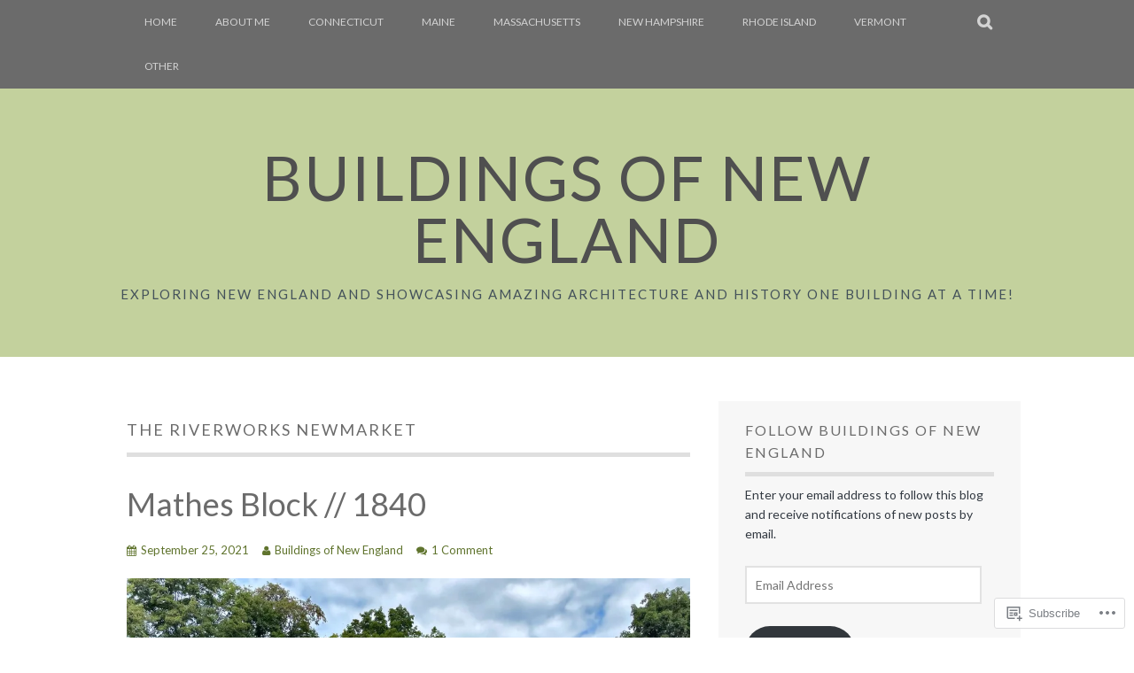

--- FILE ---
content_type: text/html; charset=UTF-8
request_url: https://buildingsofnewengland.com/tag/the-riverworks-newmarket/
body_size: 28181
content:
<!DOCTYPE html>
<html lang="en">
<head>
<meta charset="UTF-8">
<meta name="viewport" content="width=device-width, initial-scale=1">
<link rel="profile" href="http://gmpg.org/xfn/11">
<link rel="pingback" href="https://buildingsofnewengland.com/xmlrpc.php">
<title>The Riverworks Newmarket &#8211; Buildings of New England</title>
<script type="text/javascript">
  WebFontConfig = {"google":{"families":["Lato:r:latin,latin-ext","Lato:r,i,b,bi:latin,latin-ext"]},"api_url":"https:\/\/fonts-api.wp.com\/css"};
  (function() {
    var wf = document.createElement('script');
    wf.src = '/wp-content/plugins/custom-fonts/js/webfont.js';
    wf.type = 'text/javascript';
    wf.async = 'true';
    var s = document.getElementsByTagName('script')[0];
    s.parentNode.insertBefore(wf, s);
	})();
</script><style id="jetpack-custom-fonts-css">.wf-active body, .wf-active button, .wf-active input, .wf-active select, .wf-active textarea{font-family:"Lato",sans-serif}.wf-active blockquote p{font-family:"Lato",sans-serif}.wf-active button, .wf-active input[type="button"], .wf-active input[type="reset"], .wf-active input[type="submit"]{font-family:"Lato",sans-serif}.wf-active .site-main .comment-navigation a, .wf-active .site-main .paging-navigation a, .wf-active .site-main .post-navigation a{font-family:"Lato",sans-serif}.wf-active .site-main .post-navigation a{font-family:"Lato",sans-serif}.wf-active .page-links a{font-family:"Lato",sans-serif}.wf-active .entry-meta, .wf-active .comment-meta{font-family:"Lato",sans-serif}.wf-active #infinite-handle span{font-family:"Lato",sans-serif}.wf-active .widget_flickr #flickr_badge_uber_wrapper td a:last-child{font-family:"Lato",sans-serif}.wf-active .nav-menu > ul > li > a{font-family:"Lato",sans-serif}.wf-active h1, .wf-active h2, .wf-active h3, .wf-active h4, .wf-active h5, .wf-active h6{font-family:"Lato",sans-serif;font-weight:400;font-style:normal}.wf-active h1{font-style:normal;font-weight:400}.wf-active h2{font-style:normal;font-weight:400}.wf-active h3{font-style:normal;font-weight:400}.wf-active h4{font-style:normal;font-weight:400}.wf-active h5{font-style:normal;font-weight:400}.wf-active h6{font-style:normal;font-weight:400}.wf-active .site-title, .wf-active .entry-title{font-family:"Lato",sans-serif;font-weight:400;font-style:normal}.wf-active .widget-title{font-family:"Lato",sans-serif;font-style:normal;font-weight:400}@media screen and (min-width: 480px){.wf-active .site-title{font-style:normal;font-weight:400}}@media screen and (min-width: 768px){.wf-active .site-title{font-style:normal;font-weight:400}}.wf-active .site-description{font-family:"Lato",sans-serif;font-style:normal;font-weight:400}.wf-active div#jp-relatedposts h3.jp-relatedposts-headline{font-family:"Lato",sans-serif;font-style:normal;font-weight:400}.wf-active .site-main .post-navigation .meta-nav{font-family:"Lato",sans-serif;font-weight:400;font-style:normal}.wf-active .more-link a{font-weight:400;font-style:normal}.wf-active .comments-title{font-style:normal;font-weight:400}.wf-active .comment-reply-title{font-style:normal;font-weight:400}</style>
<meta name='robots' content='max-image-preview:large' />
<meta name="google-site-verification" content="google-site-verification=QhT_oPm7OI89zK-_3IbfeNnIgbHnyTu0lJTBUV35ljA" />

<!-- Async WordPress.com Remote Login -->
<script id="wpcom_remote_login_js">
var wpcom_remote_login_extra_auth = '';
function wpcom_remote_login_remove_dom_node_id( element_id ) {
	var dom_node = document.getElementById( element_id );
	if ( dom_node ) { dom_node.parentNode.removeChild( dom_node ); }
}
function wpcom_remote_login_remove_dom_node_classes( class_name ) {
	var dom_nodes = document.querySelectorAll( '.' + class_name );
	for ( var i = 0; i < dom_nodes.length; i++ ) {
		dom_nodes[ i ].parentNode.removeChild( dom_nodes[ i ] );
	}
}
function wpcom_remote_login_final_cleanup() {
	wpcom_remote_login_remove_dom_node_classes( "wpcom_remote_login_msg" );
	wpcom_remote_login_remove_dom_node_id( "wpcom_remote_login_key" );
	wpcom_remote_login_remove_dom_node_id( "wpcom_remote_login_validate" );
	wpcom_remote_login_remove_dom_node_id( "wpcom_remote_login_js" );
	wpcom_remote_login_remove_dom_node_id( "wpcom_request_access_iframe" );
	wpcom_remote_login_remove_dom_node_id( "wpcom_request_access_styles" );
}

// Watch for messages back from the remote login
window.addEventListener( "message", function( e ) {
	if ( e.origin === "https://r-login.wordpress.com" ) {
		var data = {};
		try {
			data = JSON.parse( e.data );
		} catch( e ) {
			wpcom_remote_login_final_cleanup();
			return;
		}

		if ( data.msg === 'LOGIN' ) {
			// Clean up the login check iframe
			wpcom_remote_login_remove_dom_node_id( "wpcom_remote_login_key" );

			var id_regex = new RegExp( /^[0-9]+$/ );
			var token_regex = new RegExp( /^.*|.*|.*$/ );
			if (
				token_regex.test( data.token )
				&& id_regex.test( data.wpcomid )
			) {
				// We have everything we need to ask for a login
				var script = document.createElement( "script" );
				script.setAttribute( "id", "wpcom_remote_login_validate" );
				script.src = '/remote-login.php?wpcom_remote_login=validate'
					+ '&wpcomid=' + data.wpcomid
					+ '&token=' + encodeURIComponent( data.token )
					+ '&host=' + window.location.protocol
					+ '//' + window.location.hostname
					+ '&postid=9706'
					+ '&is_singular=';
				document.body.appendChild( script );
			}

			return;
		}

		// Safari ITP, not logged in, so redirect
		if ( data.msg === 'LOGIN-REDIRECT' ) {
			window.location = 'https://wordpress.com/log-in?redirect_to=' + window.location.href;
			return;
		}

		// Safari ITP, storage access failed, remove the request
		if ( data.msg === 'LOGIN-REMOVE' ) {
			var css_zap = 'html { -webkit-transition: margin-top 1s; transition: margin-top 1s; } /* 9001 */ html { margin-top: 0 !important; } * html body { margin-top: 0 !important; } @media screen and ( max-width: 782px ) { html { margin-top: 0 !important; } * html body { margin-top: 0 !important; } }';
			var style_zap = document.createElement( 'style' );
			style_zap.type = 'text/css';
			style_zap.appendChild( document.createTextNode( css_zap ) );
			document.body.appendChild( style_zap );

			var e = document.getElementById( 'wpcom_request_access_iframe' );
			e.parentNode.removeChild( e );

			document.cookie = 'wordpress_com_login_access=denied; path=/; max-age=31536000';

			return;
		}

		// Safari ITP
		if ( data.msg === 'REQUEST_ACCESS' ) {
			console.log( 'request access: safari' );

			// Check ITP iframe enable/disable knob
			if ( wpcom_remote_login_extra_auth !== 'safari_itp_iframe' ) {
				return;
			}

			// If we are in a "private window" there is no ITP.
			var private_window = false;
			try {
				var opendb = window.openDatabase( null, null, null, null );
			} catch( e ) {
				private_window = true;
			}

			if ( private_window ) {
				console.log( 'private window' );
				return;
			}

			var iframe = document.createElement( 'iframe' );
			iframe.id = 'wpcom_request_access_iframe';
			iframe.setAttribute( 'scrolling', 'no' );
			iframe.setAttribute( 'sandbox', 'allow-storage-access-by-user-activation allow-scripts allow-same-origin allow-top-navigation-by-user-activation' );
			iframe.src = 'https://r-login.wordpress.com/remote-login.php?wpcom_remote_login=request_access&origin=' + encodeURIComponent( data.origin ) + '&wpcomid=' + encodeURIComponent( data.wpcomid );

			var css = 'html { -webkit-transition: margin-top 1s; transition: margin-top 1s; } /* 9001 */ html { margin-top: 46px !important; } * html body { margin-top: 46px !important; } @media screen and ( max-width: 660px ) { html { margin-top: 71px !important; } * html body { margin-top: 71px !important; } #wpcom_request_access_iframe { display: block; height: 71px !important; } } #wpcom_request_access_iframe { border: 0px; height: 46px; position: fixed; top: 0; left: 0; width: 100%; min-width: 100%; z-index: 99999; background: #23282d; } ';

			var style = document.createElement( 'style' );
			style.type = 'text/css';
			style.id = 'wpcom_request_access_styles';
			style.appendChild( document.createTextNode( css ) );
			document.body.appendChild( style );

			document.body.appendChild( iframe );
		}

		if ( data.msg === 'DONE' ) {
			wpcom_remote_login_final_cleanup();
		}
	}
}, false );

// Inject the remote login iframe after the page has had a chance to load
// more critical resources
window.addEventListener( "DOMContentLoaded", function( e ) {
	var iframe = document.createElement( "iframe" );
	iframe.style.display = "none";
	iframe.setAttribute( "scrolling", "no" );
	iframe.setAttribute( "id", "wpcom_remote_login_key" );
	iframe.src = "https://r-login.wordpress.com/remote-login.php"
		+ "?wpcom_remote_login=key"
		+ "&origin=aHR0cHM6Ly9idWlsZGluZ3NvZm5ld2VuZ2xhbmQuY29t"
		+ "&wpcomid=171084331"
		+ "&time=" + Math.floor( Date.now() / 1000 );
	document.body.appendChild( iframe );
}, false );
</script>
<link rel='dns-prefetch' href='//s0.wp.com' />
<link rel="alternate" type="application/rss+xml" title="Buildings of New England &raquo; Feed" href="https://buildingsofnewengland.com/feed/" />
<link rel="alternate" type="application/rss+xml" title="Buildings of New England &raquo; Comments Feed" href="https://buildingsofnewengland.com/comments/feed/" />
<link rel="alternate" type="application/rss+xml" title="Buildings of New England &raquo; The Riverworks Newmarket Tag Feed" href="https://buildingsofnewengland.com/tag/the-riverworks-newmarket/feed/" />
	<script type="text/javascript">
		/* <![CDATA[ */
		function addLoadEvent(func) {
			var oldonload = window.onload;
			if (typeof window.onload != 'function') {
				window.onload = func;
			} else {
				window.onload = function () {
					oldonload();
					func();
				}
			}
		}
		/* ]]> */
	</script>
	<style id='wp-emoji-styles-inline-css'>

	img.wp-smiley, img.emoji {
		display: inline !important;
		border: none !important;
		box-shadow: none !important;
		height: 1em !important;
		width: 1em !important;
		margin: 0 0.07em !important;
		vertical-align: -0.1em !important;
		background: none !important;
		padding: 0 !important;
	}
/*# sourceURL=wp-emoji-styles-inline-css */
</style>
<link crossorigin='anonymous' rel='stylesheet' id='all-css-2-1' href='/wp-content/plugins/gutenberg-core/v22.2.0/build/styles/block-library/style.css?m=1764855221i&cssminify=yes' type='text/css' media='all' />
<style id='wp-block-library-inline-css'>
.has-text-align-justify {
	text-align:justify;
}
.has-text-align-justify{text-align:justify;}

/*# sourceURL=wp-block-library-inline-css */
</style><style id='wp-block-paragraph-inline-css'>
.is-small-text{font-size:.875em}.is-regular-text{font-size:1em}.is-large-text{font-size:2.25em}.is-larger-text{font-size:3em}.has-drop-cap:not(:focus):first-letter{float:left;font-size:8.4em;font-style:normal;font-weight:100;line-height:.68;margin:.05em .1em 0 0;text-transform:uppercase}body.rtl .has-drop-cap:not(:focus):first-letter{float:none;margin-left:.1em}p.has-drop-cap.has-background{overflow:hidden}:root :where(p.has-background){padding:1.25em 2.375em}:where(p.has-text-color:not(.has-link-color)) a{color:inherit}p.has-text-align-left[style*="writing-mode:vertical-lr"],p.has-text-align-right[style*="writing-mode:vertical-rl"]{rotate:180deg}
/*# sourceURL=/wp-content/plugins/gutenberg-core/v22.2.0/build/styles/block-library/paragraph/style.css */
</style>
<style id='wp-block-image-inline-css'>
.wp-block-image>a,.wp-block-image>figure>a{display:inline-block}.wp-block-image img{box-sizing:border-box;height:auto;max-width:100%;vertical-align:bottom}@media not (prefers-reduced-motion){.wp-block-image img.hide{visibility:hidden}.wp-block-image img.show{animation:show-content-image .4s}}.wp-block-image[style*=border-radius] img,.wp-block-image[style*=border-radius]>a{border-radius:inherit}.wp-block-image.has-custom-border img{box-sizing:border-box}.wp-block-image.aligncenter{text-align:center}.wp-block-image.alignfull>a,.wp-block-image.alignwide>a{width:100%}.wp-block-image.alignfull img,.wp-block-image.alignwide img{height:auto;width:100%}.wp-block-image .aligncenter,.wp-block-image .alignleft,.wp-block-image .alignright,.wp-block-image.aligncenter,.wp-block-image.alignleft,.wp-block-image.alignright{display:table}.wp-block-image .aligncenter>figcaption,.wp-block-image .alignleft>figcaption,.wp-block-image .alignright>figcaption,.wp-block-image.aligncenter>figcaption,.wp-block-image.alignleft>figcaption,.wp-block-image.alignright>figcaption{caption-side:bottom;display:table-caption}.wp-block-image .alignleft{float:left;margin:.5em 1em .5em 0}.wp-block-image .alignright{float:right;margin:.5em 0 .5em 1em}.wp-block-image .aligncenter{margin-left:auto;margin-right:auto}.wp-block-image :where(figcaption){margin-bottom:1em;margin-top:.5em}.wp-block-image.is-style-circle-mask img{border-radius:9999px}@supports ((-webkit-mask-image:none) or (mask-image:none)) or (-webkit-mask-image:none){.wp-block-image.is-style-circle-mask img{border-radius:0;-webkit-mask-image:url('data:image/svg+xml;utf8,<svg viewBox="0 0 100 100" xmlns="http://www.w3.org/2000/svg"><circle cx="50" cy="50" r="50"/></svg>');mask-image:url('data:image/svg+xml;utf8,<svg viewBox="0 0 100 100" xmlns="http://www.w3.org/2000/svg"><circle cx="50" cy="50" r="50"/></svg>');mask-mode:alpha;-webkit-mask-position:center;mask-position:center;-webkit-mask-repeat:no-repeat;mask-repeat:no-repeat;-webkit-mask-size:contain;mask-size:contain}}:root :where(.wp-block-image.is-style-rounded img,.wp-block-image .is-style-rounded img){border-radius:9999px}.wp-block-image figure{margin:0}.wp-lightbox-container{display:flex;flex-direction:column;position:relative}.wp-lightbox-container img{cursor:zoom-in}.wp-lightbox-container img:hover+button{opacity:1}.wp-lightbox-container button{align-items:center;backdrop-filter:blur(16px) saturate(180%);background-color:#5a5a5a40;border:none;border-radius:4px;cursor:zoom-in;display:flex;height:20px;justify-content:center;opacity:0;padding:0;position:absolute;right:16px;text-align:center;top:16px;width:20px;z-index:100}@media not (prefers-reduced-motion){.wp-lightbox-container button{transition:opacity .2s ease}}.wp-lightbox-container button:focus-visible{outline:3px auto #5a5a5a40;outline:3px auto -webkit-focus-ring-color;outline-offset:3px}.wp-lightbox-container button:hover{cursor:pointer;opacity:1}.wp-lightbox-container button:focus{opacity:1}.wp-lightbox-container button:focus,.wp-lightbox-container button:hover,.wp-lightbox-container button:not(:hover):not(:active):not(.has-background){background-color:#5a5a5a40;border:none}.wp-lightbox-overlay{box-sizing:border-box;cursor:zoom-out;height:100vh;left:0;overflow:hidden;position:fixed;top:0;visibility:hidden;width:100%;z-index:100000}.wp-lightbox-overlay .close-button{align-items:center;cursor:pointer;display:flex;justify-content:center;min-height:40px;min-width:40px;padding:0;position:absolute;right:calc(env(safe-area-inset-right) + 16px);top:calc(env(safe-area-inset-top) + 16px);z-index:5000000}.wp-lightbox-overlay .close-button:focus,.wp-lightbox-overlay .close-button:hover,.wp-lightbox-overlay .close-button:not(:hover):not(:active):not(.has-background){background:none;border:none}.wp-lightbox-overlay .lightbox-image-container{height:var(--wp--lightbox-container-height);left:50%;overflow:hidden;position:absolute;top:50%;transform:translate(-50%,-50%);transform-origin:top left;width:var(--wp--lightbox-container-width);z-index:9999999999}.wp-lightbox-overlay .wp-block-image{align-items:center;box-sizing:border-box;display:flex;height:100%;justify-content:center;margin:0;position:relative;transform-origin:0 0;width:100%;z-index:3000000}.wp-lightbox-overlay .wp-block-image img{height:var(--wp--lightbox-image-height);min-height:var(--wp--lightbox-image-height);min-width:var(--wp--lightbox-image-width);width:var(--wp--lightbox-image-width)}.wp-lightbox-overlay .wp-block-image figcaption{display:none}.wp-lightbox-overlay button{background:none;border:none}.wp-lightbox-overlay .scrim{background-color:#fff;height:100%;opacity:.9;position:absolute;width:100%;z-index:2000000}.wp-lightbox-overlay.active{visibility:visible}@media not (prefers-reduced-motion){.wp-lightbox-overlay.active{animation:turn-on-visibility .25s both}.wp-lightbox-overlay.active img{animation:turn-on-visibility .35s both}.wp-lightbox-overlay.show-closing-animation:not(.active){animation:turn-off-visibility .35s both}.wp-lightbox-overlay.show-closing-animation:not(.active) img{animation:turn-off-visibility .25s both}.wp-lightbox-overlay.zoom.active{animation:none;opacity:1;visibility:visible}.wp-lightbox-overlay.zoom.active .lightbox-image-container{animation:lightbox-zoom-in .4s}.wp-lightbox-overlay.zoom.active .lightbox-image-container img{animation:none}.wp-lightbox-overlay.zoom.active .scrim{animation:turn-on-visibility .4s forwards}.wp-lightbox-overlay.zoom.show-closing-animation:not(.active){animation:none}.wp-lightbox-overlay.zoom.show-closing-animation:not(.active) .lightbox-image-container{animation:lightbox-zoom-out .4s}.wp-lightbox-overlay.zoom.show-closing-animation:not(.active) .lightbox-image-container img{animation:none}.wp-lightbox-overlay.zoom.show-closing-animation:not(.active) .scrim{animation:turn-off-visibility .4s forwards}}@keyframes show-content-image{0%{visibility:hidden}99%{visibility:hidden}to{visibility:visible}}@keyframes turn-on-visibility{0%{opacity:0}to{opacity:1}}@keyframes turn-off-visibility{0%{opacity:1;visibility:visible}99%{opacity:0;visibility:visible}to{opacity:0;visibility:hidden}}@keyframes lightbox-zoom-in{0%{transform:translate(calc((-100vw + var(--wp--lightbox-scrollbar-width))/2 + var(--wp--lightbox-initial-left-position)),calc(-50vh + var(--wp--lightbox-initial-top-position))) scale(var(--wp--lightbox-scale))}to{transform:translate(-50%,-50%) scale(1)}}@keyframes lightbox-zoom-out{0%{transform:translate(-50%,-50%) scale(1);visibility:visible}99%{visibility:visible}to{transform:translate(calc((-100vw + var(--wp--lightbox-scrollbar-width))/2 + var(--wp--lightbox-initial-left-position)),calc(-50vh + var(--wp--lightbox-initial-top-position))) scale(var(--wp--lightbox-scale));visibility:hidden}}
/*# sourceURL=/wp-content/plugins/gutenberg-core/v22.2.0/build/styles/block-library/image/style.css */
</style>
<style id='global-styles-inline-css'>
:root{--wp--preset--aspect-ratio--square: 1;--wp--preset--aspect-ratio--4-3: 4/3;--wp--preset--aspect-ratio--3-4: 3/4;--wp--preset--aspect-ratio--3-2: 3/2;--wp--preset--aspect-ratio--2-3: 2/3;--wp--preset--aspect-ratio--16-9: 16/9;--wp--preset--aspect-ratio--9-16: 9/16;--wp--preset--color--black: #000000;--wp--preset--color--cyan-bluish-gray: #abb8c3;--wp--preset--color--white: #ffffff;--wp--preset--color--pale-pink: #f78da7;--wp--preset--color--vivid-red: #cf2e2e;--wp--preset--color--luminous-vivid-orange: #ff6900;--wp--preset--color--luminous-vivid-amber: #fcb900;--wp--preset--color--light-green-cyan: #7bdcb5;--wp--preset--color--vivid-green-cyan: #00d084;--wp--preset--color--pale-cyan-blue: #8ed1fc;--wp--preset--color--vivid-cyan-blue: #0693e3;--wp--preset--color--vivid-purple: #9b51e0;--wp--preset--gradient--vivid-cyan-blue-to-vivid-purple: linear-gradient(135deg,rgb(6,147,227) 0%,rgb(155,81,224) 100%);--wp--preset--gradient--light-green-cyan-to-vivid-green-cyan: linear-gradient(135deg,rgb(122,220,180) 0%,rgb(0,208,130) 100%);--wp--preset--gradient--luminous-vivid-amber-to-luminous-vivid-orange: linear-gradient(135deg,rgb(252,185,0) 0%,rgb(255,105,0) 100%);--wp--preset--gradient--luminous-vivid-orange-to-vivid-red: linear-gradient(135deg,rgb(255,105,0) 0%,rgb(207,46,46) 100%);--wp--preset--gradient--very-light-gray-to-cyan-bluish-gray: linear-gradient(135deg,rgb(238,238,238) 0%,rgb(169,184,195) 100%);--wp--preset--gradient--cool-to-warm-spectrum: linear-gradient(135deg,rgb(74,234,220) 0%,rgb(151,120,209) 20%,rgb(207,42,186) 40%,rgb(238,44,130) 60%,rgb(251,105,98) 80%,rgb(254,248,76) 100%);--wp--preset--gradient--blush-light-purple: linear-gradient(135deg,rgb(255,206,236) 0%,rgb(152,150,240) 100%);--wp--preset--gradient--blush-bordeaux: linear-gradient(135deg,rgb(254,205,165) 0%,rgb(254,45,45) 50%,rgb(107,0,62) 100%);--wp--preset--gradient--luminous-dusk: linear-gradient(135deg,rgb(255,203,112) 0%,rgb(199,81,192) 50%,rgb(65,88,208) 100%);--wp--preset--gradient--pale-ocean: linear-gradient(135deg,rgb(255,245,203) 0%,rgb(182,227,212) 50%,rgb(51,167,181) 100%);--wp--preset--gradient--electric-grass: linear-gradient(135deg,rgb(202,248,128) 0%,rgb(113,206,126) 100%);--wp--preset--gradient--midnight: linear-gradient(135deg,rgb(2,3,129) 0%,rgb(40,116,252) 100%);--wp--preset--font-size--small: 13px;--wp--preset--font-size--medium: 20px;--wp--preset--font-size--large: 36px;--wp--preset--font-size--x-large: 42px;--wp--preset--font-family--albert-sans: 'Albert Sans', sans-serif;--wp--preset--font-family--alegreya: Alegreya, serif;--wp--preset--font-family--arvo: Arvo, serif;--wp--preset--font-family--bodoni-moda: 'Bodoni Moda', serif;--wp--preset--font-family--bricolage-grotesque: 'Bricolage Grotesque', sans-serif;--wp--preset--font-family--cabin: Cabin, sans-serif;--wp--preset--font-family--chivo: Chivo, sans-serif;--wp--preset--font-family--commissioner: Commissioner, sans-serif;--wp--preset--font-family--cormorant: Cormorant, serif;--wp--preset--font-family--courier-prime: 'Courier Prime', monospace;--wp--preset--font-family--crimson-pro: 'Crimson Pro', serif;--wp--preset--font-family--dm-mono: 'DM Mono', monospace;--wp--preset--font-family--dm-sans: 'DM Sans', sans-serif;--wp--preset--font-family--dm-serif-display: 'DM Serif Display', serif;--wp--preset--font-family--domine: Domine, serif;--wp--preset--font-family--eb-garamond: 'EB Garamond', serif;--wp--preset--font-family--epilogue: Epilogue, sans-serif;--wp--preset--font-family--fahkwang: Fahkwang, sans-serif;--wp--preset--font-family--figtree: Figtree, sans-serif;--wp--preset--font-family--fira-sans: 'Fira Sans', sans-serif;--wp--preset--font-family--fjalla-one: 'Fjalla One', sans-serif;--wp--preset--font-family--fraunces: Fraunces, serif;--wp--preset--font-family--gabarito: Gabarito, system-ui;--wp--preset--font-family--ibm-plex-mono: 'IBM Plex Mono', monospace;--wp--preset--font-family--ibm-plex-sans: 'IBM Plex Sans', sans-serif;--wp--preset--font-family--ibarra-real-nova: 'Ibarra Real Nova', serif;--wp--preset--font-family--instrument-serif: 'Instrument Serif', serif;--wp--preset--font-family--inter: Inter, sans-serif;--wp--preset--font-family--josefin-sans: 'Josefin Sans', sans-serif;--wp--preset--font-family--jost: Jost, sans-serif;--wp--preset--font-family--libre-baskerville: 'Libre Baskerville', serif;--wp--preset--font-family--libre-franklin: 'Libre Franklin', sans-serif;--wp--preset--font-family--literata: Literata, serif;--wp--preset--font-family--lora: Lora, serif;--wp--preset--font-family--merriweather: Merriweather, serif;--wp--preset--font-family--montserrat: Montserrat, sans-serif;--wp--preset--font-family--newsreader: Newsreader, serif;--wp--preset--font-family--noto-sans-mono: 'Noto Sans Mono', sans-serif;--wp--preset--font-family--nunito: Nunito, sans-serif;--wp--preset--font-family--open-sans: 'Open Sans', sans-serif;--wp--preset--font-family--overpass: Overpass, sans-serif;--wp--preset--font-family--pt-serif: 'PT Serif', serif;--wp--preset--font-family--petrona: Petrona, serif;--wp--preset--font-family--piazzolla: Piazzolla, serif;--wp--preset--font-family--playfair-display: 'Playfair Display', serif;--wp--preset--font-family--plus-jakarta-sans: 'Plus Jakarta Sans', sans-serif;--wp--preset--font-family--poppins: Poppins, sans-serif;--wp--preset--font-family--raleway: Raleway, sans-serif;--wp--preset--font-family--roboto: Roboto, sans-serif;--wp--preset--font-family--roboto-slab: 'Roboto Slab', serif;--wp--preset--font-family--rubik: Rubik, sans-serif;--wp--preset--font-family--rufina: Rufina, serif;--wp--preset--font-family--sora: Sora, sans-serif;--wp--preset--font-family--source-sans-3: 'Source Sans 3', sans-serif;--wp--preset--font-family--source-serif-4: 'Source Serif 4', serif;--wp--preset--font-family--space-mono: 'Space Mono', monospace;--wp--preset--font-family--syne: Syne, sans-serif;--wp--preset--font-family--texturina: Texturina, serif;--wp--preset--font-family--urbanist: Urbanist, sans-serif;--wp--preset--font-family--work-sans: 'Work Sans', sans-serif;--wp--preset--spacing--20: 0.44rem;--wp--preset--spacing--30: 0.67rem;--wp--preset--spacing--40: 1rem;--wp--preset--spacing--50: 1.5rem;--wp--preset--spacing--60: 2.25rem;--wp--preset--spacing--70: 3.38rem;--wp--preset--spacing--80: 5.06rem;--wp--preset--shadow--natural: 6px 6px 9px rgba(0, 0, 0, 0.2);--wp--preset--shadow--deep: 12px 12px 50px rgba(0, 0, 0, 0.4);--wp--preset--shadow--sharp: 6px 6px 0px rgba(0, 0, 0, 0.2);--wp--preset--shadow--outlined: 6px 6px 0px -3px rgb(255, 255, 255), 6px 6px rgb(0, 0, 0);--wp--preset--shadow--crisp: 6px 6px 0px rgb(0, 0, 0);}:where(.is-layout-flex){gap: 0.5em;}:where(.is-layout-grid){gap: 0.5em;}body .is-layout-flex{display: flex;}.is-layout-flex{flex-wrap: wrap;align-items: center;}.is-layout-flex > :is(*, div){margin: 0;}body .is-layout-grid{display: grid;}.is-layout-grid > :is(*, div){margin: 0;}:where(.wp-block-columns.is-layout-flex){gap: 2em;}:where(.wp-block-columns.is-layout-grid){gap: 2em;}:where(.wp-block-post-template.is-layout-flex){gap: 1.25em;}:where(.wp-block-post-template.is-layout-grid){gap: 1.25em;}.has-black-color{color: var(--wp--preset--color--black) !important;}.has-cyan-bluish-gray-color{color: var(--wp--preset--color--cyan-bluish-gray) !important;}.has-white-color{color: var(--wp--preset--color--white) !important;}.has-pale-pink-color{color: var(--wp--preset--color--pale-pink) !important;}.has-vivid-red-color{color: var(--wp--preset--color--vivid-red) !important;}.has-luminous-vivid-orange-color{color: var(--wp--preset--color--luminous-vivid-orange) !important;}.has-luminous-vivid-amber-color{color: var(--wp--preset--color--luminous-vivid-amber) !important;}.has-light-green-cyan-color{color: var(--wp--preset--color--light-green-cyan) !important;}.has-vivid-green-cyan-color{color: var(--wp--preset--color--vivid-green-cyan) !important;}.has-pale-cyan-blue-color{color: var(--wp--preset--color--pale-cyan-blue) !important;}.has-vivid-cyan-blue-color{color: var(--wp--preset--color--vivid-cyan-blue) !important;}.has-vivid-purple-color{color: var(--wp--preset--color--vivid-purple) !important;}.has-black-background-color{background-color: var(--wp--preset--color--black) !important;}.has-cyan-bluish-gray-background-color{background-color: var(--wp--preset--color--cyan-bluish-gray) !important;}.has-white-background-color{background-color: var(--wp--preset--color--white) !important;}.has-pale-pink-background-color{background-color: var(--wp--preset--color--pale-pink) !important;}.has-vivid-red-background-color{background-color: var(--wp--preset--color--vivid-red) !important;}.has-luminous-vivid-orange-background-color{background-color: var(--wp--preset--color--luminous-vivid-orange) !important;}.has-luminous-vivid-amber-background-color{background-color: var(--wp--preset--color--luminous-vivid-amber) !important;}.has-light-green-cyan-background-color{background-color: var(--wp--preset--color--light-green-cyan) !important;}.has-vivid-green-cyan-background-color{background-color: var(--wp--preset--color--vivid-green-cyan) !important;}.has-pale-cyan-blue-background-color{background-color: var(--wp--preset--color--pale-cyan-blue) !important;}.has-vivid-cyan-blue-background-color{background-color: var(--wp--preset--color--vivid-cyan-blue) !important;}.has-vivid-purple-background-color{background-color: var(--wp--preset--color--vivid-purple) !important;}.has-black-border-color{border-color: var(--wp--preset--color--black) !important;}.has-cyan-bluish-gray-border-color{border-color: var(--wp--preset--color--cyan-bluish-gray) !important;}.has-white-border-color{border-color: var(--wp--preset--color--white) !important;}.has-pale-pink-border-color{border-color: var(--wp--preset--color--pale-pink) !important;}.has-vivid-red-border-color{border-color: var(--wp--preset--color--vivid-red) !important;}.has-luminous-vivid-orange-border-color{border-color: var(--wp--preset--color--luminous-vivid-orange) !important;}.has-luminous-vivid-amber-border-color{border-color: var(--wp--preset--color--luminous-vivid-amber) !important;}.has-light-green-cyan-border-color{border-color: var(--wp--preset--color--light-green-cyan) !important;}.has-vivid-green-cyan-border-color{border-color: var(--wp--preset--color--vivid-green-cyan) !important;}.has-pale-cyan-blue-border-color{border-color: var(--wp--preset--color--pale-cyan-blue) !important;}.has-vivid-cyan-blue-border-color{border-color: var(--wp--preset--color--vivid-cyan-blue) !important;}.has-vivid-purple-border-color{border-color: var(--wp--preset--color--vivid-purple) !important;}.has-vivid-cyan-blue-to-vivid-purple-gradient-background{background: var(--wp--preset--gradient--vivid-cyan-blue-to-vivid-purple) !important;}.has-light-green-cyan-to-vivid-green-cyan-gradient-background{background: var(--wp--preset--gradient--light-green-cyan-to-vivid-green-cyan) !important;}.has-luminous-vivid-amber-to-luminous-vivid-orange-gradient-background{background: var(--wp--preset--gradient--luminous-vivid-amber-to-luminous-vivid-orange) !important;}.has-luminous-vivid-orange-to-vivid-red-gradient-background{background: var(--wp--preset--gradient--luminous-vivid-orange-to-vivid-red) !important;}.has-very-light-gray-to-cyan-bluish-gray-gradient-background{background: var(--wp--preset--gradient--very-light-gray-to-cyan-bluish-gray) !important;}.has-cool-to-warm-spectrum-gradient-background{background: var(--wp--preset--gradient--cool-to-warm-spectrum) !important;}.has-blush-light-purple-gradient-background{background: var(--wp--preset--gradient--blush-light-purple) !important;}.has-blush-bordeaux-gradient-background{background: var(--wp--preset--gradient--blush-bordeaux) !important;}.has-luminous-dusk-gradient-background{background: var(--wp--preset--gradient--luminous-dusk) !important;}.has-pale-ocean-gradient-background{background: var(--wp--preset--gradient--pale-ocean) !important;}.has-electric-grass-gradient-background{background: var(--wp--preset--gradient--electric-grass) !important;}.has-midnight-gradient-background{background: var(--wp--preset--gradient--midnight) !important;}.has-small-font-size{font-size: var(--wp--preset--font-size--small) !important;}.has-medium-font-size{font-size: var(--wp--preset--font-size--medium) !important;}.has-large-font-size{font-size: var(--wp--preset--font-size--large) !important;}.has-x-large-font-size{font-size: var(--wp--preset--font-size--x-large) !important;}.has-albert-sans-font-family{font-family: var(--wp--preset--font-family--albert-sans) !important;}.has-alegreya-font-family{font-family: var(--wp--preset--font-family--alegreya) !important;}.has-arvo-font-family{font-family: var(--wp--preset--font-family--arvo) !important;}.has-bodoni-moda-font-family{font-family: var(--wp--preset--font-family--bodoni-moda) !important;}.has-bricolage-grotesque-font-family{font-family: var(--wp--preset--font-family--bricolage-grotesque) !important;}.has-cabin-font-family{font-family: var(--wp--preset--font-family--cabin) !important;}.has-chivo-font-family{font-family: var(--wp--preset--font-family--chivo) !important;}.has-commissioner-font-family{font-family: var(--wp--preset--font-family--commissioner) !important;}.has-cormorant-font-family{font-family: var(--wp--preset--font-family--cormorant) !important;}.has-courier-prime-font-family{font-family: var(--wp--preset--font-family--courier-prime) !important;}.has-crimson-pro-font-family{font-family: var(--wp--preset--font-family--crimson-pro) !important;}.has-dm-mono-font-family{font-family: var(--wp--preset--font-family--dm-mono) !important;}.has-dm-sans-font-family{font-family: var(--wp--preset--font-family--dm-sans) !important;}.has-dm-serif-display-font-family{font-family: var(--wp--preset--font-family--dm-serif-display) !important;}.has-domine-font-family{font-family: var(--wp--preset--font-family--domine) !important;}.has-eb-garamond-font-family{font-family: var(--wp--preset--font-family--eb-garamond) !important;}.has-epilogue-font-family{font-family: var(--wp--preset--font-family--epilogue) !important;}.has-fahkwang-font-family{font-family: var(--wp--preset--font-family--fahkwang) !important;}.has-figtree-font-family{font-family: var(--wp--preset--font-family--figtree) !important;}.has-fira-sans-font-family{font-family: var(--wp--preset--font-family--fira-sans) !important;}.has-fjalla-one-font-family{font-family: var(--wp--preset--font-family--fjalla-one) !important;}.has-fraunces-font-family{font-family: var(--wp--preset--font-family--fraunces) !important;}.has-gabarito-font-family{font-family: var(--wp--preset--font-family--gabarito) !important;}.has-ibm-plex-mono-font-family{font-family: var(--wp--preset--font-family--ibm-plex-mono) !important;}.has-ibm-plex-sans-font-family{font-family: var(--wp--preset--font-family--ibm-plex-sans) !important;}.has-ibarra-real-nova-font-family{font-family: var(--wp--preset--font-family--ibarra-real-nova) !important;}.has-instrument-serif-font-family{font-family: var(--wp--preset--font-family--instrument-serif) !important;}.has-inter-font-family{font-family: var(--wp--preset--font-family--inter) !important;}.has-josefin-sans-font-family{font-family: var(--wp--preset--font-family--josefin-sans) !important;}.has-jost-font-family{font-family: var(--wp--preset--font-family--jost) !important;}.has-libre-baskerville-font-family{font-family: var(--wp--preset--font-family--libre-baskerville) !important;}.has-libre-franklin-font-family{font-family: var(--wp--preset--font-family--libre-franklin) !important;}.has-literata-font-family{font-family: var(--wp--preset--font-family--literata) !important;}.has-lora-font-family{font-family: var(--wp--preset--font-family--lora) !important;}.has-merriweather-font-family{font-family: var(--wp--preset--font-family--merriweather) !important;}.has-montserrat-font-family{font-family: var(--wp--preset--font-family--montserrat) !important;}.has-newsreader-font-family{font-family: var(--wp--preset--font-family--newsreader) !important;}.has-noto-sans-mono-font-family{font-family: var(--wp--preset--font-family--noto-sans-mono) !important;}.has-nunito-font-family{font-family: var(--wp--preset--font-family--nunito) !important;}.has-open-sans-font-family{font-family: var(--wp--preset--font-family--open-sans) !important;}.has-overpass-font-family{font-family: var(--wp--preset--font-family--overpass) !important;}.has-pt-serif-font-family{font-family: var(--wp--preset--font-family--pt-serif) !important;}.has-petrona-font-family{font-family: var(--wp--preset--font-family--petrona) !important;}.has-piazzolla-font-family{font-family: var(--wp--preset--font-family--piazzolla) !important;}.has-playfair-display-font-family{font-family: var(--wp--preset--font-family--playfair-display) !important;}.has-plus-jakarta-sans-font-family{font-family: var(--wp--preset--font-family--plus-jakarta-sans) !important;}.has-poppins-font-family{font-family: var(--wp--preset--font-family--poppins) !important;}.has-raleway-font-family{font-family: var(--wp--preset--font-family--raleway) !important;}.has-roboto-font-family{font-family: var(--wp--preset--font-family--roboto) !important;}.has-roboto-slab-font-family{font-family: var(--wp--preset--font-family--roboto-slab) !important;}.has-rubik-font-family{font-family: var(--wp--preset--font-family--rubik) !important;}.has-rufina-font-family{font-family: var(--wp--preset--font-family--rufina) !important;}.has-sora-font-family{font-family: var(--wp--preset--font-family--sora) !important;}.has-source-sans-3-font-family{font-family: var(--wp--preset--font-family--source-sans-3) !important;}.has-source-serif-4-font-family{font-family: var(--wp--preset--font-family--source-serif-4) !important;}.has-space-mono-font-family{font-family: var(--wp--preset--font-family--space-mono) !important;}.has-syne-font-family{font-family: var(--wp--preset--font-family--syne) !important;}.has-texturina-font-family{font-family: var(--wp--preset--font-family--texturina) !important;}.has-urbanist-font-family{font-family: var(--wp--preset--font-family--urbanist) !important;}.has-work-sans-font-family{font-family: var(--wp--preset--font-family--work-sans) !important;}
/*# sourceURL=global-styles-inline-css */
</style>

<style id='classic-theme-styles-inline-css'>
/*! This file is auto-generated */
.wp-block-button__link{color:#fff;background-color:#32373c;border-radius:9999px;box-shadow:none;text-decoration:none;padding:calc(.667em + 2px) calc(1.333em + 2px);font-size:1.125em}.wp-block-file__button{background:#32373c;color:#fff;text-decoration:none}
/*# sourceURL=/wp-includes/css/classic-themes.min.css */
</style>
<link crossorigin='anonymous' rel='stylesheet' id='all-css-4-1' href='/_static/??-eJx9kFkOwjAMRC+Ea5VWLB+Is6TBlECcRHFKxe0xILGoqD9RbM+zZoxjAhtDoVAw+aF3QdDGzkd7EVxW9aaqQRwnT5DpWrV4cFLeCpBy81RZkQV+LeIBPrsyaZ+TKQ8F08EZ8sQqm8PGpAx0XcokAvqyGxjKSUGZcK82pqHTCCYQqgCPOgQzkkSeGpwQ/3NMZC7YlxSeBucSZNIT9frtn3Y+5RzUUwQ9rCkuhp8Cjt64/ED3vKvXbb3aNk2zOd8B43umBg==&cssminify=yes' type='text/css' media='all' />
<link crossorigin='anonymous' rel='stylesheet' id='print-css-5-1' href='/wp-content/mu-plugins/global-print/global-print.css?m=1465851035i&cssminify=yes' type='text/css' media='print' />
<style id='jetpack-global-styles-frontend-style-inline-css'>
:root { --font-headings: unset; --font-base: unset; --font-headings-default: -apple-system,BlinkMacSystemFont,"Segoe UI",Roboto,Oxygen-Sans,Ubuntu,Cantarell,"Helvetica Neue",sans-serif; --font-base-default: -apple-system,BlinkMacSystemFont,"Segoe UI",Roboto,Oxygen-Sans,Ubuntu,Cantarell,"Helvetica Neue",sans-serif;}
/*# sourceURL=jetpack-global-styles-frontend-style-inline-css */
</style>
<link crossorigin='anonymous' rel='stylesheet' id='all-css-8-1' href='/wp-content/themes/h4/global.css?m=1420737423i&cssminify=yes' type='text/css' media='all' />
<script type="text/javascript" id="wpcom-actionbar-placeholder-js-extra">
/* <![CDATA[ */
var actionbardata = {"siteID":"171084331","postID":"0","siteURL":"https://buildingsofnewengland.com","xhrURL":"https://buildingsofnewengland.com/wp-admin/admin-ajax.php","nonce":"8d63a61e57","isLoggedIn":"","statusMessage":"","subsEmailDefault":"instantly","proxyScriptUrl":"https://s0.wp.com/wp-content/js/wpcom-proxy-request.js?m=1513050504i&amp;ver=20211021","i18n":{"followedText":"New posts from this site will now appear in your \u003Ca href=\"https://wordpress.com/reader\"\u003EReader\u003C/a\u003E","foldBar":"Collapse this bar","unfoldBar":"Expand this bar","shortLinkCopied":"Shortlink copied to clipboard."}};
//# sourceURL=wpcom-actionbar-placeholder-js-extra
/* ]]> */
</script>
<script type="text/javascript" id="jetpack-mu-wpcom-settings-js-before">
/* <![CDATA[ */
var JETPACK_MU_WPCOM_SETTINGS = {"assetsUrl":"https://s0.wp.com/wp-content/mu-plugins/jetpack-mu-wpcom-plugin/moon/jetpack_vendor/automattic/jetpack-mu-wpcom/src/build/"};
//# sourceURL=jetpack-mu-wpcom-settings-js-before
/* ]]> */
</script>
<script crossorigin='anonymous' type='text/javascript'  src='/_static/??-eJzTLy/QTc7PK0nNK9HPKtYvyinRLSjKr6jUyyrW0QfKZeYl55SmpBaDJLMKS1OLKqGUXm5mHkFFurmZ6UWJJalQxfa5tobmRgamxgZmFpZZACbyLJI='></script>
<script type="text/javascript" id="rlt-proxy-js-after">
/* <![CDATA[ */
	rltInitialize( {"token":null,"iframeOrigins":["https:\/\/widgets.wp.com"]} );
//# sourceURL=rlt-proxy-js-after
/* ]]> */
</script>
<link rel="EditURI" type="application/rsd+xml" title="RSD" href="https://buildingsofnewengland.wordpress.com/xmlrpc.php?rsd" />
<meta name="generator" content="WordPress.com" />

<!-- Jetpack Open Graph Tags -->
<meta property="og:type" content="website" />
<meta property="og:title" content="The Riverworks Newmarket &#8211; Buildings of New England" />
<meta property="og:url" content="https://buildingsofnewengland.com/tag/the-riverworks-newmarket/" />
<meta property="og:site_name" content="Buildings of New England" />
<meta property="og:image" content="https://s0.wp.com/i/blank.jpg?m=1383295312i" />
<meta property="og:image:width" content="200" />
<meta property="og:image:height" content="200" />
<meta property="og:image:alt" content="" />
<meta property="og:locale" content="en_US" />

<!-- End Jetpack Open Graph Tags -->
<link rel="shortcut icon" type="image/x-icon" href="https://s0.wp.com/i/favicon.ico?m=1713425267i" sizes="16x16 24x24 32x32 48x48" />
<link rel="icon" type="image/x-icon" href="https://s0.wp.com/i/favicon.ico?m=1713425267i" sizes="16x16 24x24 32x32 48x48" />
<link rel="apple-touch-icon" href="https://s0.wp.com/i/webclip.png?m=1713868326i" />
<link rel="search" type="application/opensearchdescription+xml" href="https://buildingsofnewengland.com/osd.xml" title="Buildings of New England" />
<link rel="search" type="application/opensearchdescription+xml" href="https://s1.wp.com/opensearch.xml" title="WordPress.com" />
<meta name="description" content="Posts about The Riverworks Newmarket written by Buildings of New England" />
<style type="text/css" id="custom-colors-css">    .site-main .post-navigation a:hover {
        background-color: transparent !important;
    }

    @media only screen and (min-width: 767px) {
        .nav-menu ul ul a {
            color: #333;
        }
    }

    @media only screen and (max-width: 767px) {
        .nav-menu ul ul li:hover > a,
        .nav-menu ul ul li.current_page_item > a,
        .nav-menu ul ul li.current-menu-item > a,
        .nav-menu ul ul li.current-menu-ancestor > a,
        .nav-menu ul ul li.current_page_ancestor > a,
        .nav-menu ul ul li.current-post-parent > a {
            opacity: 1;
        }
    }

.site-footer, .footer-widget-area .widget-title, .site-footer a:hover { color: #FFFFFF;}
.nav-menu > ul > li > a { color: #FFFFFF;}
.site-title a, .site-title a:hover { color: #4F4F4F;}
.site-main .post-navigation a:hover, .site-main .post-navigation a:focus { background: #f7f7f7;}
blockquote p { color: #828a8c;}
blockquote cite { color: #384750;}
.site-description { color: #43515A;}
.site-top, .site-footer, .search-expand { background-color: #6b6b6b;}
h1, h2, h3, h4, h5, h6, .entry-title a { color: #6B6B6B;}
.entry-meta a:hover, .entry-meta a:focus, .page-links a { color: #6B6B6B;}
.site-main .comment-navigation a, .site-main .paging-navigation a, .site-main .post-navigation a, .site-main .post-navigation .meta-nav { color: #6B6B6B;}
.widget-title a { color: #686868;}
a, .site-main .post-navigation a, .entry-meta, .comment-meta { color: #60742E;}
.widget_flickr #flickr_badge_uber_wrapper td a:last-child { color: #5D712D;}
button, input[type="button"], input[type="reset"], input[type="submit"], #infinite-handle span { background-color: #6D6D6D;}
.more-link a:hover, .more-link a:focus, .page-links a:hover, .page-links a:focus { background-color: #6D6D6D;}
.site-main .comment-navigation a:hover,
            .site-main .comment-navigation a:focus,
            .site-main .paging-navigation a:hover,
            .site-main .paging-navigation a:focus,
            .site-main .post-navigation a:hover,
            .site-main .post-navigation a:focus { background-color: #6D6D6D;}
a:hover,
            a:active,
            .menu ul ul li > a:hover,
            .nav-menu ul ul li:hover > a,
            .nav-menu ul ul li.focus a,
            .nav-menu ul ul li.current_page_item > a,
            .nav-menu ul ul li.current-menu-item > a,
            .nav-menu ul ul li.current-menu-ancestor > a,
            .nav-menu ul ul li.current_page_ancestor > a,
            .nav-menu ul ul li.current-post-parent > a,
            .entry-title a:hover,
            .entry-title a:focus { color: #6D6D6D;}
.site-main .post-navigation a:hover, .site-main .post-navigation a:focus { color: #686868;}
.widget_flickr #flickr_badge_uber_wrapper td a:last-child:hover { color: #686868;}
.site-header  { background-color: #c3d19d;}
.site-footer a { color: #F7F9F5;}
.footer-widget-area .widget_flickr #flickr_badge_uber_wrapper td a:last-child { color: #F7F9F5;}
</style>
<link crossorigin='anonymous' rel='stylesheet' id='all-css-0-3' href='/_static/??-eJyVjkEKwkAMRS9kG2rR4kI8irTpIGknyTCZ0OtXsRXc6fJ9Ho8PS6pQpQQpwF6l6A8SgymU1OO8MbCqwJ0EYYiKs4EtlEKu0ewAvxdYR4/BAPusbiF+pH34N/i+5BRHMB8MM6VC+pS/qGaSV/nG16Y7tZfu3DbHaQXdH15M&cssminify=yes' type='text/css' media='all' />
<style id='jetpack-block-donations-inline-css'>
.wp-block-jetpack-donations .donations__container{border:1px solid #ccc}.wp-block-jetpack-donations .donations__nav{border-bottom:1px solid #ccc;display:flex}.wp-block-jetpack-donations .donations__nav-item{background:#fff;border-inline-start:1px solid #ccc;color:#1e1e1e;cursor:pointer;display:inline-block;flex:1;font-size:16px;font-weight:700;padding:12px;text-align:center}@media(min-width:600px){.wp-block-jetpack-donations .donations__nav-item{padding:16px 24px}}.wp-block-jetpack-donations .donations__nav-item:first-child{border-inline-start:none}.wp-block-jetpack-donations .donations__nav-item.is-active{background:#1e1e1e;color:#fff;cursor:default}.wp-block-jetpack-donations .donations__content{padding:16px}@media(min-width:600px){.wp-block-jetpack-donations .donations__content{padding:32px}}.wp-block-jetpack-donations .donations__content h4,.wp-block-jetpack-donations .donations__content p{margin:0 0 16px}@media(min-width:600px){.wp-block-jetpack-donations .donations__content h4,.wp-block-jetpack-donations .donations__content p{margin:0 0 24px}}.wp-block-jetpack-donations .donations__amounts{display:flex;flex-wrap:wrap;margin-bottom:16px}@media(min-width:600px){.wp-block-jetpack-donations .donations__amounts{margin:0 0 24px}}.wp-block-jetpack-donations .donations__amount{background-color:#fff;border:1px solid #ccc;color:#1e1e1e;display:inline-block;font-size:16px;font-weight:600;margin-inline-end:8px;margin-bottom:8px;padding:16px 24px;white-space:nowrap}.wp-block-jetpack-donations .donations__amount.has-error{box-shadow:0 0 0 1px #fff,0 0 0 3px #cc1818;outline:2px solid #0000;outline-offset:-2px}.wp-block-jetpack-donations .donations__custom-amount .donations__amount-value{margin-inline-start:4px;min-width:60px}.wp-block-jetpack-donations .donations__separator{margin-bottom:16px;margin-top:16px}@media(min-width:600px){.wp-block-jetpack-donations .donations__separator{margin-bottom:32px;margin-top:32px}}.wp-block-jetpack-donations .donations__donate-button,.wp-block-jetpack-donations .donations__donate-button-wrapper{margin:0}@keyframes jetpack-memberships_button__spinner-animation{to{transform:rotate(1turn)}}.jetpack-memberships-spinner{display:none;height:1em;margin:0 0 0 5px;width:1em}.jetpack-memberships-spinner svg{height:100%;margin-bottom:-2px;width:100%}.jetpack-memberships-spinner-rotating{animation:jetpack-memberships_button__spinner-animation .75s linear infinite;transform-origin:center}.is-loading .jetpack-memberships-spinner{display:inline-block}body.jetpack-memberships-modal-open{overflow:hidden}dialog.jetpack-memberships-modal{opacity:1}dialog.jetpack-memberships-modal,dialog.jetpack-memberships-modal iframe{background:#0000;border:0;bottom:0;box-shadow:none;height:100%;left:0;margin:0;padding:0;position:fixed;right:0;top:0;width:100%}dialog.jetpack-memberships-modal::backdrop{background-color:#000;opacity:.7;transition:opacity .2s ease-out}dialog.jetpack-memberships-modal.is-loading,dialog.jetpack-memberships-modal.is-loading::backdrop{opacity:0}@keyframes spinner{0%{transform:rotate(0deg)}to{transform:rotate(1turn)}}.wp-block-jetpack-donations .donations__container:not(.loaded){height:200px;position:relative;width:100%}.wp-block-jetpack-donations .donations__container:not(.loaded) *{display:none}.wp-block-jetpack-donations .donations__container:not(.loaded):before{background-color:#949494;border-radius:100%;content:"";height:16px;inset-inline-start:50%;opacity:.7;position:absolute;top:50%;transform:translate(-50%,-50%);width:16px}.wp-block-jetpack-donations .donations__container:not(.loaded):after{animation:spinner 1s linear infinite;background-color:#fff;border-radius:100%;content:"";height:3.5555555556px;inset-inline-start:50%;margin-inline-start:-5.3333333333px;margin-top:-5.3333333333px;position:absolute;top:50%;transform-origin:5.3333333333px 5.3333333333px;width:3.5555555556px}.wp-block-jetpack-donations .donations__tab.is-annual .donations__monthly-item,.wp-block-jetpack-donations .donations__tab.is-annual .donations__one-time-item,.wp-block-jetpack-donations .donations__tab.is-monthly .donations__annual-item,.wp-block-jetpack-donations .donations__tab.is-monthly .donations__one-time-item,.wp-block-jetpack-donations .donations__tab.is-one-time .donations__annual-item,.wp-block-jetpack-donations .donations__tab.is-one-time .donations__monthly-item{display:none}.wp-block-jetpack-donations .donations__amount{cursor:pointer}.wp-block-jetpack-donations .donations__amount.is-selected{box-shadow:0 0 0 1px #fff,0 0 0 3px #3858e9;outline:2px solid #0000;outline-offset:-2px}.wp-block-jetpack-donations .donations__custom-amount{cursor:text}.wp-block-jetpack-donations .donations__custom-amount .donations__amount-value{display:inline-block;text-align:start;white-space:pre-wrap}.wp-block-jetpack-donations .donations__custom-amount .donations__amount-value:empty:after{color:#ccc;content:attr(data-empty-text)}.wp-block-jetpack-donations .donations__custom-amount .donations__amount-value:focus{outline:none}.wp-block-jetpack-donations .donations__donate-button.is-disabled{opacity:.2;pointer-events:none}
/*# sourceURL=/wp-content/mu-plugins/jetpack-plugin/moon/_inc/blocks/donations/view.css?minify=false */
</style>
</head>

<body class="archive tag tag-the-riverworks-newmarket tag-724170895 wp-theme-pubplane customizer-styles-applied jetpack-reblog-enabled custom-colors">
	<a class="skip-link screen-reader-text" href="#content">Skip to content</a>

	<div class="site-top">
		<div class="content-wrapper">
			<nav id="site-navigation" class="main-navigation" role="navigation">
				<button class="menu-toggle" aria-controls="menu" aria-expanded="false"><span class="screen-reader-text">Primary Menu</span></button>
				<div class="nav-menu"><ul id="menu-categories" class="menu"><li id="menu-item-87" class="menu-item menu-item-type-custom menu-item-object-custom menu-item-87"><a href="https://buildingsofnewengland.wordpress.com">Home</a></li>
<li id="menu-item-7401" class="menu-item menu-item-type-post_type menu-item-object-page menu-item-7401"><a href="https://buildingsofnewengland.com/about-me/">About Me</a></li>
<li id="menu-item-19446" class="menu-item menu-item-type-post_type menu-item-object-page menu-item-19446"><a href="https://buildingsofnewengland.com/connecticut/">Connecticut</a></li>
<li id="menu-item-19448" class="menu-item menu-item-type-post_type menu-item-object-page menu-item-19448"><a href="https://buildingsofnewengland.com/maine/">Maine</a></li>
<li id="menu-item-19449" class="menu-item menu-item-type-post_type menu-item-object-page menu-item-19449"><a href="https://buildingsofnewengland.com/massachusetts/">Massachusetts</a></li>
<li id="menu-item-19447" class="menu-item menu-item-type-post_type menu-item-object-page menu-item-19447"><a href="https://buildingsofnewengland.com/featured-new-hampshire-towns/">New Hampshire</a></li>
<li id="menu-item-19450" class="menu-item menu-item-type-post_type menu-item-object-page menu-item-19450"><a href="https://buildingsofnewengland.com/featured-rhode-island-towns/">Rhode Island</a></li>
<li id="menu-item-19451" class="menu-item menu-item-type-post_type menu-item-object-page menu-item-19451"><a href="https://buildingsofnewengland.com/vermont/">Vermont</a></li>
<li id="menu-item-21419" class="menu-item menu-item-type-post_type menu-item-object-page menu-item-21419"><a href="https://buildingsofnewengland.com/other/">Other</a></li>
</ul></div>			</nav><!-- #site-navigation -->

			<div class="site-search">
				<button class="search-toggle"><span class="screen-reader-text">Search</span></button>
				<div class="search-expand">
					<div class="search-expand-inner">
						<form role="search" method="get" class="search-form" action="https://buildingsofnewengland.com/">
				<label>
					<span class="screen-reader-text">Search for:</span>
					<input type="search" class="search-field" placeholder="Search &hellip;" value="" name="s" />
				</label>
				<input type="submit" class="search-submit" value="Search" />
			</form>					</div>
				</div>
			</div><!-- .site-search -->
    	</div>
	</div><!-- .site-top -->

	<header class="site-header" role="banner">
			<div class="site-branding">
				<a href="https://buildingsofnewengland.com/" class="site-logo-link" rel="home" itemprop="url"></a>				<h1 class="site-title"><a href="https://buildingsofnewengland.com/" rel="home">Buildings of New England</a></h1>
				<h2 class="site-description">Exploring New England and showcasing amazing architecture and history one building at a time!</h2>
			</div><!-- .site-branding -->
	</header><!-- .site-header -->

	<div id="content" class="site-content">
	<div id="primary" class="content-area">
		<main id="main" class="site-main" role="main">

		
			<header class="page-header">
				<h1 class="page-title">
					The Riverworks Newmarket				</h1>
							</header><!-- .page-header -->

			
				
<article id="post-9706" class="post-9706 post type-post status-publish format-standard hentry category-greek-revival category-newmarket tag-164-main-street-newmarket-nh tag-architectural-history tag-architectural-history-blog tag-architecture tag-architecture-blog tag-historic-preservation tag-new-england tag-new-england-architecture-blog tag-new-england-history-blog tag-new-hampshire tag-new-hampshire-architecture tag-new-hampshire-blog tag-new-hampshire-history tag-new-hampshire-history-blog tag-newmarket-nh tag-the-riverworks-newmarket tag-visit-new-hampshire">
	<header class="entry-header">

		<h2 class="entry-title"><a href="https://buildingsofnewengland.com/2021/09/25/mathes-block-1840/" rel="bookmark">Mathes Block //&nbsp;1840</a></h2>
					<div class="entry-meta">
				<span class="posted-on"><a href="https://buildingsofnewengland.com/2021/09/25/mathes-block-1840/" rel="bookmark"><time class="entry-date published" datetime="2021-09-25T17:44:00-04:00">September 25, 2021</time><time class="updated" datetime="2021-09-15T17:58:52-04:00">September 15, 2021</time></a></span><span class="byline"><span class="author vcard"><a class="url fn n" href="https://buildingsofnewengland.com/author/buildingsofnewengland/">Buildings of New England</a></span></span><span class="comments-link"><a href="https://buildingsofnewengland.com/2021/09/25/mathes-block-1840/#comments">1 Comment</a></span>			</div><!-- .entry-meta -->
		
	</header><!-- .entry-header -->

	
		<div class="entry-content">
			
<figure class="wp-block-image size-large"><img data-attachment-id="9711" data-permalink="https://buildingsofnewengland.com/2021/09/25/mathes-block-1840/img_3771/" data-orig-file="https://buildingsofnewengland.com/wp-content/uploads/2021/09/img_3771.jpg" data-orig-size="3172,2571" data-comments-opened="1" data-image-meta="{&quot;aperture&quot;:&quot;1.6&quot;,&quot;credit&quot;:&quot;&quot;,&quot;camera&quot;:&quot;iPhone 12 Pro&quot;,&quot;caption&quot;:&quot;&quot;,&quot;created_timestamp&quot;:&quot;1630143805&quot;,&quot;copyright&quot;:&quot;&quot;,&quot;focal_length&quot;:&quot;4.2&quot;,&quot;iso&quot;:&quot;32&quot;,&quot;shutter_speed&quot;:&quot;0.00032&quot;,&quot;title&quot;:&quot;&quot;,&quot;orientation&quot;:&quot;1&quot;}" data-image-title="img_3771" data-image-description="" data-image-caption="" data-medium-file="https://buildingsofnewengland.com/wp-content/uploads/2021/09/img_3771.jpg?w=300" data-large-file="https://buildingsofnewengland.com/wp-content/uploads/2021/09/img_3771.jpg?w=636" width="1024" height="829" src="https://buildingsofnewengland.com/wp-content/uploads/2021/09/img_3771.jpg?w=1024" alt="" class="wp-image-9711" srcset="https://buildingsofnewengland.com/wp-content/uploads/2021/09/img_3771.jpg?w=1024 1024w, https://buildingsofnewengland.com/wp-content/uploads/2021/09/img_3771.jpg?w=2048 2048w, https://buildingsofnewengland.com/wp-content/uploads/2021/09/img_3771.jpg?w=150 150w, https://buildingsofnewengland.com/wp-content/uploads/2021/09/img_3771.jpg?w=300 300w, https://buildingsofnewengland.com/wp-content/uploads/2021/09/img_3771.jpg?w=768 768w, https://buildingsofnewengland.com/wp-content/uploads/2021/09/img_3771.jpg?w=1440 1440w" sizes="(max-width: 1024px) 100vw, 1024px" /></figure>



<p><a href="https://www.google.com/maps/@43.0776713,-70.9372662,3a,75y,313.28h,91.98t/data=!3m7!1e1!3m5!1slnU1pbMOMFynmqN_cIUbkQ!2e0!6shttps:%2F%2Fstreetviewpixels-pa.googleapis.com%2Fv1%2Fthumbnail%3Fpanoid%3DlnU1pbMOMFynmqN_cIUbkQ%26cb_client%3Dmaps_sv.tactile.gps%26w%3D203%26h%3D100%26yaw%3D22.037706%26pitch%3D0%26thumbfov%3D100!7i16384!8i8192">Right on Main Street</a> in Newmarket, the Mathes Block is one of the best-preserved examples of a brick commercial building in town. The structure was seemingly built for <a href="https://www.findagrave.com/memorial/229968782/benjamin-mathes">Benjamin W. Mathes</a>, who operated a grocery and dry goods store out of the storefronts. Above, he likely had offices or a dwelling for workers. The building stands out for the contrast of granite at the storefront with the brick elsewhere. The building is now home to <a href="http://www.theriverworks.com/menu/">The Riverworks</a>, an aptly named restaurant/pub with great food. </p>
					</div><!-- .entry-content -->

	
	<footer class="entry-meta entry-footer">
		<span class="cat-links"><a href="https://buildingsofnewengland.com/category/architectural-styles/greek-revival/" rel="category tag">Greek Revival</a>, <a href="https://buildingsofnewengland.com/category/new-hampshire/newmarket/" rel="category tag">Newmarket</a></span><span class="tags-links"><a href="https://buildingsofnewengland.com/tag/164-main-street-newmarket-nh/" rel="tag">164 Main Street Newmarket NH</a>, <a href="https://buildingsofnewengland.com/tag/architectural-history/" rel="tag">Architectural History</a>, <a href="https://buildingsofnewengland.com/tag/architectural-history-blog/" rel="tag">Architectural History Blog</a>, <a href="https://buildingsofnewengland.com/tag/architecture/" rel="tag">Architecture</a>, <a href="https://buildingsofnewengland.com/tag/architecture-blog/" rel="tag">Architecture Blog</a>, <a href="https://buildingsofnewengland.com/tag/historic-preservation/" rel="tag">Historic Preservation</a>, <a href="https://buildingsofnewengland.com/tag/new-england/" rel="tag">New England</a>, <a href="https://buildingsofnewengland.com/tag/new-england-architecture-blog/" rel="tag">New England Architecture Blog</a>, <a href="https://buildingsofnewengland.com/tag/new-england-history-blog/" rel="tag">New England History Blog</a>, <a href="https://buildingsofnewengland.com/tag/new-hampshire/" rel="tag">New Hampshire</a>, <a href="https://buildingsofnewengland.com/tag/new-hampshire-architecture/" rel="tag">New Hampshire Architecture</a>, <a href="https://buildingsofnewengland.com/tag/new-hampshire-blog/" rel="tag">New Hampshire Blog</a>, <a href="https://buildingsofnewengland.com/tag/new-hampshire-history/" rel="tag">New Hampshire History</a>, <a href="https://buildingsofnewengland.com/tag/new-hampshire-history-blog/" rel="tag">New Hampshire History Blog</a>, <a href="https://buildingsofnewengland.com/tag/newmarket-nh/" rel="tag">Newmarket NH</a>, <a href="https://buildingsofnewengland.com/tag/the-riverworks-newmarket/" rel="tag">The Riverworks Newmarket</a>, <a href="https://buildingsofnewengland.com/tag/visit-new-hampshire/" rel="tag">Visit New Hampshire</a></span>	</footer><!-- .entry-footer -->
</article><!-- #post-9706 -->
			
			
		
		</main><!-- #main -->
	</div><!-- .content-area -->

	<div id="secondary" class="widget-area" role="complementary">
		<aside id="blog_subscription-3" class="widget widget_blog_subscription jetpack_subscription_widget"><h3 class="widget-title"><label for="subscribe-field">Follow Buildings of New England</label></h3>

			<div class="wp-block-jetpack-subscriptions__container">
			<form
				action="https://subscribe.wordpress.com"
				method="post"
				accept-charset="utf-8"
				data-blog="171084331"
				data-post_access_level="everybody"
				id="subscribe-blog"
			>
				<p>Enter your email address to follow this blog and receive notifications of new posts by email.</p>
				<p id="subscribe-email">
					<label
						id="subscribe-field-label"
						for="subscribe-field"
						class="screen-reader-text"
					>
						Email Address:					</label>

					<input
							type="email"
							name="email"
							autocomplete="email"
							
							style="width: 95%; padding: 1px 10px"
							placeholder="Email Address"
							value=""
							id="subscribe-field"
							required
						/>				</p>

				<p id="subscribe-submit"
									>
					<input type="hidden" name="action" value="subscribe"/>
					<input type="hidden" name="blog_id" value="171084331"/>
					<input type="hidden" name="source" value="https://buildingsofnewengland.com/tag/the-riverworks-newmarket/"/>
					<input type="hidden" name="sub-type" value="widget"/>
					<input type="hidden" name="redirect_fragment" value="subscribe-blog"/>
					<input type="hidden" id="_wpnonce" name="_wpnonce" value="6ed1002b46" />					<button type="submit"
													class="wp-block-button__link"
																	>
						Follow					</button>
				</p>
			</form>
						</div>
			
</aside><aside id="categories-9" class="widget widget_categories"><h3 class="widget-title">Categories</h3>
			<ul>
					<li class="cat-item cat-item-3959495"><a href="https://buildingsofnewengland.com/category/architectural-styles/">Architectural Styles</a> (2,834)
<ul class='children'>
	<li class="cat-item cat-item-214351"><a href="https://buildingsofnewengland.com/category/architectural-styles/art-deco/">Art Deco</a> (26)
</li>
	<li class="cat-item cat-item-59568"><a href="https://buildingsofnewengland.com/category/architectural-styles/arts-crafts/">Arts &amp; Crafts</a> (105)
</li>
	<li class="cat-item cat-item-946762"><a href="https://buildingsofnewengland.com/category/architectural-styles/beaux-arts/">Beaux-Arts</a> (53)
</li>
	<li class="cat-item cat-item-1205149"><a href="https://buildingsofnewengland.com/category/architectural-styles/brutalism/">Brutalism</a> (9)
</li>
	<li class="cat-item cat-item-39954961"><a href="https://buildingsofnewengland.com/category/architectural-styles/chateauesque/">Chateauesque</a> (13)
</li>
	<li class="cat-item cat-item-16404145"><a href="https://buildingsofnewengland.com/category/architectural-styles/classical-revival/">Classical Revival</a> (86)
</li>
	<li class="cat-item cat-item-3162760"><a href="https://buildingsofnewengland.com/category/architectural-styles/colonial-revival/">Colonial Revival</a> (290)
</li>
	<li class="cat-item cat-item-40070"><a href="https://buildingsofnewengland.com/category/architectural-styles/contemporary/">Contemporary</a> (26)
</li>
	<li class="cat-item cat-item-9214286"><a href="https://buildingsofnewengland.com/category/architectural-styles/federal-style/">Federal Style</a> (430)
</li>
	<li class="cat-item cat-item-192172"><a href="https://buildingsofnewengland.com/category/architectural-styles/first-period/">First Period</a> (36)
</li>
	<li class="cat-item cat-item-38362"><a href="https://buildingsofnewengland.com/category/architectural-styles/georgian/">Georgian</a> (238)
</li>
	<li class="cat-item cat-item-926856"><a href="https://buildingsofnewengland.com/category/architectural-styles/gothic-revival/">Gothic Revival</a> (99)
</li>
	<li class="cat-item cat-item-7669949"><a href="https://buildingsofnewengland.com/category/architectural-styles/greek-revival/">Greek Revival</a> (357)
</li>
	<li class="cat-item cat-item-684047"><a href="https://buildingsofnewengland.com/category/architectural-styles/italianate/">Italianate</a> (227)
</li>
	<li class="cat-item cat-item-28774"><a href="https://buildingsofnewengland.com/category/architectural-styles/landscapes/">Landscapes</a> (12)
</li>
	<li class="cat-item cat-item-4690"><a href="https://buildingsofnewengland.com/category/architectural-styles/modern/">Modern</a> (49)
</li>
	<li class="cat-item cat-item-767846453"><a href="https://buildingsofnewengland.com/category/architectural-styles/neo-gothic-collegiate-gothic/">Neo-Gothic/Collegiate Gothic</a> (35)
</li>
	<li class="cat-item cat-item-1250404"><a href="https://buildingsofnewengland.com/category/architectural-styles/neoclassical/">Neoclassical</a> (35)
</li>
	<li class="cat-item cat-item-675921"><a href="https://buildingsofnewengland.com/category/architectural-styles/octagon/">Octagon</a> (9)
</li>
	<li class="cat-item cat-item-1035"><a href="https://buildingsofnewengland.com/category/architectural-styles/other/">Other</a> (144)
</li>
	<li class="cat-item cat-item-435822"><a href="https://buildingsofnewengland.com/category/architectural-styles/post-modern/">Post-Modern</a> (15)
</li>
	<li class="cat-item cat-item-785633"><a href="https://buildingsofnewengland.com/category/architectural-styles/queen-anne/">Queen Anne</a> (275)
</li>
	<li class="cat-item cat-item-5119081"><a href="https://buildingsofnewengland.com/category/architectural-styles/renaissance-revival/">Renaissance Revival</a> (62)
</li>
	<li class="cat-item cat-item-5119084"><a href="https://buildingsofnewengland.com/category/architectural-styles/richardsonian-romanesque/">Richardsonian Romanesque</a> (37)
</li>
	<li class="cat-item cat-item-20429823"><a href="https://buildingsofnewengland.com/category/architectural-styles/romanesque-revival/">Romanesque Revival</a> (99)
</li>
	<li class="cat-item cat-item-4067479"><a href="https://buildingsofnewengland.com/category/architectural-styles/second-empire/">Second Empire</a> (153)
</li>
	<li class="cat-item cat-item-5119085"><a href="https://buildingsofnewengland.com/category/architectural-styles/shingle-style/">Shingle Style</a> (155)
</li>
	<li class="cat-item cat-item-11845401"><a href="https://buildingsofnewengland.com/category/architectural-styles/spanish-revival/">Spanish Revival</a> (18)
</li>
	<li class="cat-item cat-item-5119083"><a href="https://buildingsofnewengland.com/category/architectural-styles/stick-style/">Stick Style</a> (88)
</li>
	<li class="cat-item cat-item-9899612"><a href="https://buildingsofnewengland.com/category/architectural-styles/tudor-revival/">Tudor Revival</a> (78)
</li>
	<li class="cat-item cat-item-756328746"><a href="https://buildingsofnewengland.com/category/architectural-styles/vernacular-no-style/">Vernacular/No Style</a> (124)
</li>
	<li class="cat-item cat-item-3644822"><a href="https://buildingsofnewengland.com/category/architectural-styles/victorian-gothic/">Victorian Gothic</a> (116)
</li>
</ul>
</li>
	<li class="cat-item cat-item-22247"><a href="https://buildingsofnewengland.com/category/connecticut/">Connecticut</a> (423)
<ul class='children'>
	<li class="cat-item cat-item-245917"><a href="https://buildingsofnewengland.com/category/connecticut/canton/">Canton</a> (23)
</li>
	<li class="cat-item cat-item-357177"><a href="https://buildingsofnewengland.com/category/connecticut/fairfield/">Fairfield</a> (54)
</li>
	<li class="cat-item cat-item-903541"><a href="https://buildingsofnewengland.com/category/connecticut/litchfield-county/">Litchfield County</a> (30)
</li>
	<li class="cat-item cat-item-372265168"><a href="https://buildingsofnewengland.com/category/connecticut/middlesex-county-connecticut/">Middlesex County</a> (28)
</li>
	<li class="cat-item cat-item-1284159"><a href="https://buildingsofnewengland.com/category/connecticut/new-haven-county/">New Haven County</a> (102)
	<ul class='children'>
	<li class="cat-item cat-item-244871"><a href="https://buildingsofnewengland.com/category/connecticut/new-haven-county/new-haven/">New Haven</a> (52)
</li>
	<li class="cat-item cat-item-1284164"><a href="https://buildingsofnewengland.com/category/connecticut/new-haven-county/southbury/">Southbury</a> (26)
</li>
	</ul>
</li>
	<li class="cat-item cat-item-5799477"><a href="https://buildingsofnewengland.com/category/connecticut/new-london-county/">New London County</a> (35)
	<ul class='children'>
	<li class="cat-item cat-item-1661078"><a href="https://buildingsofnewengland.com/category/connecticut/new-london-county/groton/">Groton</a> (13)
</li>
	<li class="cat-item cat-item-896436"><a href="https://buildingsofnewengland.com/category/connecticut/new-london-county/new-london/">New London</a> (7)
</li>
	</ul>
</li>
	<li class="cat-item cat-item-495017"><a href="https://buildingsofnewengland.com/category/connecticut/ridgefield/">Ridgefield</a> (33)
</li>
	<li class="cat-item cat-item-3011538"><a href="https://buildingsofnewengland.com/category/connecticut/suffield/">Suffield</a> (28)
</li>
	<li class="cat-item cat-item-4737854"><a href="https://buildingsofnewengland.com/category/connecticut/tolland-county/">Tolland County</a> (16)
</li>
	<li class="cat-item cat-item-92132"><a href="https://buildingsofnewengland.com/category/connecticut/waterford/">Waterford</a> (14)
</li>
	<li class="cat-item cat-item-406956779"><a href="https://buildingsofnewengland.com/category/connecticut/windham-county-connecticut/">Windham County</a> (60)
</li>
</ul>
</li>
	<li class="cat-item cat-item-278316"><a href="https://buildingsofnewengland.com/category/demolished/">Demolished</a> (78)
</li>
	<li class="cat-item cat-item-36448"><a href="https://buildingsofnewengland.com/category/maine/">Maine</a> (323)
<ul class='children'>
	<li class="cat-item cat-item-296044"><a href="https://buildingsofnewengland.com/category/maine/androscoggin-county/">Androscoggin County</a> (7)
</li>
	<li class="cat-item cat-item-244421"><a href="https://buildingsofnewengland.com/category/maine/cumberland-county/">Cumberland County</a> (42)
	<ul class='children'>
	<li class="cat-item cat-item-1515577"><a href="https://buildingsofnewengland.com/category/maine/cumberland-county/cape-elizabeth/">Cape Elizabeth</a> (12)
</li>
	<li class="cat-item cat-item-7551"><a href="https://buildingsofnewengland.com/category/maine/cumberland-county/portland/">Portland</a> (12)
</li>
	</ul>
</li>
	<li class="cat-item cat-item-1645347"><a href="https://buildingsofnewengland.com/category/maine/hancock-county/">Hancock County</a> (82)
	<ul class='children'>
	<li class="cat-item cat-item-4459866"><a href="https://buildingsofnewengland.com/category/maine/hancock-county/blue-hill/">Blue Hill</a> (18)
</li>
	<li class="cat-item cat-item-60988"><a href="https://buildingsofnewengland.com/category/maine/hancock-county/mount-desert-island/">Mount Desert Island</a> (15)
		<ul class='children'>
	<li class="cat-item cat-item-1206569"><a href="https://buildingsofnewengland.com/category/maine/hancock-county/mount-desert-island/bar-harbor/">Bar Harbor</a> (15)
</li>
		</ul>
</li>
	<li class="cat-item cat-item-7699185"><a href="https://buildingsofnewengland.com/category/maine/hancock-county/winter-harbor/">Winter Harbor</a> (23)
</li>
	</ul>
</li>
	<li class="cat-item cat-item-1817448"><a href="https://buildingsofnewengland.com/category/maine/kennebec-county/">Kennebec County</a> (19)
</li>
	<li class="cat-item cat-item-1252474"><a href="https://buildingsofnewengland.com/category/maine/kennebunkport/">Kennebunkport</a> (55)
</li>
	<li class="cat-item cat-item-396239"><a href="https://buildingsofnewengland.com/category/maine/knox-county/">Knox County</a> (30)
</li>
	<li class="cat-item cat-item-1037601"><a href="https://buildingsofnewengland.com/category/maine/lincoln-county/">Lincoln County</a> (28)
</li>
	<li class="cat-item cat-item-6519863"><a href="https://buildingsofnewengland.com/category/maine/oxford-county/">Oxford County</a> (30)
</li>
	<li class="cat-item cat-item-4157906"><a href="https://buildingsofnewengland.com/category/maine/penobscot-county/">Penobscot County</a> (17)
	<ul class='children'>
	<li class="cat-item cat-item-192555"><a href="https://buildingsofnewengland.com/category/maine/penobscot-county/bangor/">Bangor</a> (14)
</li>
	</ul>
</li>
	<li class="cat-item cat-item-4157905"><a href="https://buildingsofnewengland.com/category/maine/waldo-county/">Waldo County</a> (5)
</li>
	<li class="cat-item cat-item-777544"><a href="https://buildingsofnewengland.com/category/maine/york-county/">York County</a> (8)
</li>
</ul>
</li>
	<li class="cat-item cat-item-22627"><a href="https://buildingsofnewengland.com/category/massachusetts/">Massachusetts</a> (1,197)
<ul class='children'>
	<li class="cat-item cat-item-602771"><a href="https://buildingsofnewengland.com/category/massachusetts/barnstable/">Barnstable</a> (14)
</li>
	<li class="cat-item cat-item-8225"><a href="https://buildingsofnewengland.com/category/massachusetts/boston/">Boston</a> (275)
	<ul class='children'>
	<li class="cat-item cat-item-1036788"><a href="https://buildingsofnewengland.com/category/massachusetts/boston/back-bay/">Back Bay</a> (44)
</li>
	<li class="cat-item cat-item-1051213"><a href="https://buildingsofnewengland.com/category/massachusetts/boston/beacon-hill/">Beacon Hill</a> (39)
</li>
	<li class="cat-item cat-item-641013"><a href="https://buildingsofnewengland.com/category/massachusetts/boston/dorchester/">Dorchester</a> (37)
</li>
	<li class="cat-item cat-item-716795204"><a href="https://buildingsofnewengland.com/category/massachusetts/boston/downtown-theater-district/">Downtown/Theater District</a> (56)
</li>
	<li class="cat-item cat-item-33221172"><a href="https://buildingsofnewengland.com/category/massachusetts/boston/fenway-kenmore/">Fenway/Kenmore</a> (1)
</li>
	<li class="cat-item cat-item-399840"><a href="https://buildingsofnewengland.com/category/massachusetts/boston/jamaica-plain/">Jamaica Plain</a> (29)
</li>
	<li class="cat-item cat-item-699171"><a href="https://buildingsofnewengland.com/category/massachusetts/boston/north-end/">North End</a> (14)
</li>
	<li class="cat-item cat-item-1182003"><a href="https://buildingsofnewengland.com/category/massachusetts/boston/roxbury/">Roxbury</a> (27)
</li>
	<li class="cat-item cat-item-560479"><a href="https://buildingsofnewengland.com/category/massachusetts/boston/south-boston/">South Boston</a> (2)
</li>
	<li class="cat-item cat-item-716795155"><a href="https://buildingsofnewengland.com/category/massachusetts/boston/south-end-bay-village/">South End/Bay Village</a> (18)
</li>
	<li class="cat-item cat-item-111561"><a href="https://buildingsofnewengland.com/category/massachusetts/boston/west-end/">West End</a> (17)
</li>
	</ul>
</li>
	<li class="cat-item cat-item-58565"><a href="https://buildingsofnewengland.com/category/massachusetts/bristol-county/">Bristol County</a> (39)
	<ul class='children'>
	<li class="cat-item cat-item-470975"><a href="https://buildingsofnewengland.com/category/massachusetts/bristol-county/easton/">Easton</a> (15)
</li>
	<li class="cat-item cat-item-249360"><a href="https://buildingsofnewengland.com/category/massachusetts/bristol-county/freetown/">Freetown</a> (16)
</li>
	<li class="cat-item cat-item-210968"><a href="https://buildingsofnewengland.com/category/massachusetts/bristol-county/swansea/">Swansea</a> (1)
</li>
	</ul>
</li>
	<li class="cat-item cat-item-58556"><a href="https://buildingsofnewengland.com/category/massachusetts/essex-county/">Essex County</a> (151)
	<ul class='children'>
	<li class="cat-item cat-item-493096"><a href="https://buildingsofnewengland.com/category/massachusetts/essex-county/danvers/">Danvers</a> (19)
</li>
	<li class="cat-item cat-item-506050"><a href="https://buildingsofnewengland.com/category/massachusetts/essex-county/marblehead/">Marblehead</a> (41)
</li>
	<li class="cat-item cat-item-1127259"><a href="https://buildingsofnewengland.com/category/massachusetts/essex-county/rockport/">Rockport</a> (27)
</li>
	<li class="cat-item cat-item-426331"><a href="https://buildingsofnewengland.com/category/massachusetts/essex-county/salem/">Salem</a> (49)
</li>
	</ul>
</li>
	<li class="cat-item cat-item-58583"><a href="https://buildingsofnewengland.com/category/massachusetts/hampden-county/">Hampden County</a> (26)
</li>
	<li class="cat-item cat-item-58584"><a href="https://buildingsofnewengland.com/category/massachusetts/hampshire-county/">Hampshire County</a> (15)
</li>
	<li class="cat-item cat-item-207190"><a href="https://buildingsofnewengland.com/category/massachusetts/marthas-vineyard/">Martha&#039;s Vineyard</a> (34)
	<ul class='children'>
	<li class="cat-item cat-item-1333614"><a href="https://buildingsofnewengland.com/category/massachusetts/marthas-vineyard/edgartown/">Edgartown</a> (15)
</li>
	<li class="cat-item cat-item-1333618"><a href="https://buildingsofnewengland.com/category/massachusetts/marthas-vineyard/oak-bluffs/">Oak Bluffs</a> (18)
</li>
	</ul>
</li>
	<li class="cat-item cat-item-58555"><a href="https://buildingsofnewengland.com/category/massachusetts/middlesex-county/">Middlesex County</a> (102)
	<ul class='children'>
	<li class="cat-item cat-item-231827"><a href="https://buildingsofnewengland.com/category/massachusetts/middlesex-county/acton/">Acton</a> (24)
</li>
	<li class="cat-item cat-item-75314"><a href="https://buildingsofnewengland.com/category/massachusetts/middlesex-county/cambridge/">Cambridge</a> (1)
</li>
	<li class="cat-item cat-item-416233"><a href="https://buildingsofnewengland.com/category/massachusetts/middlesex-county/everett/">Everett</a> (15)
</li>
	<li class="cat-item cat-item-200866"><a href="https://buildingsofnewengland.com/category/massachusetts/middlesex-county/somerville/">Somerville</a> (26)
</li>
	</ul>
</li>
	<li class="cat-item cat-item-289398"><a href="https://buildingsofnewengland.com/category/massachusetts/nantucket/">Nantucket</a> (34)
</li>
	<li class="cat-item cat-item-143003"><a href="https://buildingsofnewengland.com/category/massachusetts/newton/">Newton</a> (96)
	<ul class='children'>
	<li class="cat-item cat-item-61833782"><a href="https://buildingsofnewengland.com/category/massachusetts/newton/lower-upper-falls/">Lower/Upper Falls</a> (18)
</li>
	<li class="cat-item cat-item-12325426"><a href="https://buildingsofnewengland.com/category/massachusetts/newton/newton-centre/">Newton Centre</a> (31)
</li>
	<li class="cat-item cat-item-716957816"><a href="https://buildingsofnewengland.com/category/massachusetts/newton/newton-highlands-oak-hill/">Newton Highlands/Oak Hill</a> (13)
</li>
	<li class="cat-item cat-item-2388131"><a href="https://buildingsofnewengland.com/category/massachusetts/newton/waban/">Waban</a> (34)
</li>
	</ul>
</li>
	<li class="cat-item cat-item-58586"><a href="https://buildingsofnewengland.com/category/massachusetts/norfolk-county/">Norfolk County</a> (148)
	<ul class='children'>
	<li class="cat-item cat-item-529843"><a href="https://buildingsofnewengland.com/category/massachusetts/norfolk-county/brookline/">Brookline</a> (135)
		<ul class='children'>
	<li class="cat-item cat-item-2706555"><a href="https://buildingsofnewengland.com/category/massachusetts/norfolk-county/brookline/brookline-village/">Brookline Village</a> (34)
</li>
	<li class="cat-item cat-item-11718507"><a href="https://buildingsofnewengland.com/category/massachusetts/norfolk-county/brookline/cottage-farm/">Cottage Farm</a> (35)
</li>
	<li class="cat-item cat-item-1280313"><a href="https://buildingsofnewengland.com/category/massachusetts/norfolk-county/brookline/longwood/">Longwood</a> (25)
</li>
	<li class="cat-item cat-item-4425610"><a href="https://buildingsofnewengland.com/category/massachusetts/norfolk-county/brookline/south-brookline/">South Brookline</a> (25)
</li>
		</ul>
</li>
	</ul>
</li>
	<li class="cat-item cat-item-662075"><a href="https://buildingsofnewengland.com/category/massachusetts/north-adams/">North Adams</a> (34)
</li>
	<li class="cat-item cat-item-58587"><a href="https://buildingsofnewengland.com/category/massachusetts/plymouth-county/">Plymouth County</a> (118)
	<ul class='children'>
	<li class="cat-item cat-item-455782"><a href="https://buildingsofnewengland.com/category/massachusetts/plymouth-county/hull/">Hull</a> (24)
</li>
	<li class="cat-item cat-item-46078"><a href="https://buildingsofnewengland.com/category/massachusetts/plymouth-county/marion/">Marion</a> (41)
</li>
	</ul>
</li>
	<li class="cat-item cat-item-238902"><a href="https://buildingsofnewengland.com/category/massachusetts/stockbridge/">Stockbridge</a> (20)
</li>
	<li class="cat-item cat-item-58589"><a href="https://buildingsofnewengland.com/category/massachusetts/worcester-county/">Worcester County</a> (91)
	<ul class='children'>
	<li class="cat-item cat-item-155216"><a href="https://buildingsofnewengland.com/category/massachusetts/worcester-county/lancaster/">Lancaster</a> (36)
</li>
	<li class="cat-item cat-item-11193026"><a href="https://buildingsofnewengland.com/category/massachusetts/worcester-county/millbury/">Millbury</a> (13)
</li>
	</ul>
</li>
</ul>
</li>
	<li class="cat-item cat-item-22615"><a href="https://buildingsofnewengland.com/category/new-hampshire/">New Hampshire</a> (223)
<ul class='children'>
	<li class="cat-item cat-item-43572619"><a href="https://buildingsofnewengland.com/category/new-hampshire/canterbury-new-hampshire/">Canterbury</a> (9)
</li>
	<li class="cat-item cat-item-131575"><a href="https://buildingsofnewengland.com/category/new-hampshire/carroll-county/">Carroll County</a> (6)
</li>
	<li class="cat-item cat-item-3816758"><a href="https://buildingsofnewengland.com/category/new-hampshire/coos-county/">Coos County</a> (5)
</li>
	<li class="cat-item cat-item-257106"><a href="https://buildingsofnewengland.com/category/new-hampshire/durham/">Durham</a> (16)
</li>
	<li class="cat-item cat-item-519613"><a href="https://buildingsofnewengland.com/category/new-hampshire/enfield/">Enfield</a> (7)
</li>
	<li class="cat-item cat-item-434842"><a href="https://buildingsofnewengland.com/category/new-hampshire/hillsborough-county/">Hillsborough County</a> (76)
	<ul class='children'>
	<li class="cat-item cat-item-1082481"><a href="https://buildingsofnewengland.com/category/new-hampshire/hillsborough-county/hollis/">Hollis</a> (13)
</li>
	<li class="cat-item cat-item-863280"><a href="https://buildingsofnewengland.com/category/new-hampshire/hillsborough-county/nashua/">Nashua</a> (14)
</li>
	<li class="cat-item cat-item-912386"><a href="https://buildingsofnewengland.com/category/new-hampshire/hillsborough-county/wilton/">Wilton</a> (19)
</li>
	</ul>
</li>
	<li class="cat-item cat-item-26410424"><a href="https://buildingsofnewengland.com/category/new-hampshire/merrimack-county/">Merrimack County</a> (10)
</li>
	<li class="cat-item cat-item-1089766"><a href="https://buildingsofnewengland.com/category/new-hampshire/newington/">Newington</a> (6)
</li>
	<li class="cat-item cat-item-438340"><a href="https://buildingsofnewengland.com/category/new-hampshire/newmarket/">Newmarket</a> (10)
</li>
	<li class="cat-item cat-item-113295"><a href="https://buildingsofnewengland.com/category/new-hampshire/newport/">Newport</a> (13)
</li>
	<li class="cat-item cat-item-13489"><a href="https://buildingsofnewengland.com/category/new-hampshire/portsmouth/">Portsmouth</a> (42)
</li>
	<li class="cat-item cat-item-393171"><a href="https://buildingsofnewengland.com/category/new-hampshire/rye/">Rye</a> (14)
</li>
	<li class="cat-item cat-item-8439"><a href="https://buildingsofnewengland.com/category/new-hampshire/washington/">Washington</a> (9)
</li>
</ul>
</li>
	<li class="cat-item cat-item-15463164"><a href="https://buildingsofnewengland.com/category/outside-new-england/">Outside New England</a> (73)
<ul class='children'>
	<li class="cat-item cat-item-70552200"><a href="https://buildingsofnewengland.com/category/outside-new-england/capital-region-ny/">Capital Region, NY</a> (13)
</li>
	<li class="cat-item cat-item-37430318"><a href="https://buildingsofnewengland.com/category/outside-new-england/greene-county-ny/">Greene County, NY</a> (20)
</li>
	<li class="cat-item cat-item-15427"><a href="https://buildingsofnewengland.com/category/outside-new-england/new-york-city/">New York City</a> (11)
</li>
	<li class="cat-item cat-item-1036903"><a href="https://buildingsofnewengland.com/category/outside-new-england/ulster-county-ny/">Ulster County NY</a> (29)
</li>
</ul>
</li>
	<li class="cat-item cat-item-9799"><a href="https://buildingsofnewengland.com/category/rhode-island/">Rhode Island</a> (294)
<ul class='children'>
	<li class="cat-item cat-item-70136"><a href="https://buildingsofnewengland.com/category/rhode-island/bristol/">Bristol</a> (39)
</li>
	<li class="cat-item cat-item-2818393"><a href="https://buildingsofnewengland.com/category/rhode-island/newport-rhode-island/">Newport</a> (125)
</li>
	<li class="cat-item cat-item-8543473"><a href="https://buildingsofnewengland.com/category/rhode-island/providence-county/">Providence County</a> (113)
	<ul class='children'>
	<li class="cat-item cat-item-11743"><a href="https://buildingsofnewengland.com/category/rhode-island/providence-county/providence/">Providence</a> (94)
		<ul class='children'>
	<li class="cat-item cat-item-722303698"><a href="https://buildingsofnewengland.com/category/rhode-island/providence-county/providence/college-hill-east-side/">College Hill/East Side</a> (89)
</li>
	<li class="cat-item cat-item-47584"><a href="https://buildingsofnewengland.com/category/rhode-island/providence-county/providence/downtown/">Downtown</a> (3)
</li>
		</ul>
</li>
	</ul>
</li>
	<li class="cat-item cat-item-85677"><a href="https://buildingsofnewengland.com/category/rhode-island/warren/">Warren</a> (17)
</li>
</ul>
</li>
	<li class="cat-item cat-item-1"><a href="https://buildingsofnewengland.com/category/uncategorized/">Uncategorized</a> (1)
</li>
	<li class="cat-item cat-item-1866"><a href="https://buildingsofnewengland.com/category/vermont/">Vermont</a> (216)
<ul class='children'>
	<li class="cat-item cat-item-572575"><a href="https://buildingsofnewengland.com/category/vermont/addison-county/">Addison County</a> (10)
</li>
	<li class="cat-item cat-item-3976459"><a href="https://buildingsofnewengland.com/category/vermont/bennington-county/">Bennington County</a> (31)
	<ul class='children'>
	<li class="cat-item cat-item-985853"><a href="https://buildingsofnewengland.com/category/vermont/bennington-county/dorset/">Dorset</a> (17)
</li>
	</ul>
</li>
	<li class="cat-item cat-item-295651"><a href="https://buildingsofnewengland.com/category/vermont/burlington/">Burlington</a> (12)
</li>
	<li class="cat-item cat-item-7888194"><a href="https://buildingsofnewengland.com/category/vermont/chester-vermont/">Chester</a> (33)
</li>
	<li class="cat-item cat-item-58581"><a href="https://buildingsofnewengland.com/category/vermont/franklin-county/">Franklin County</a> (6)
</li>
	<li class="cat-item cat-item-187226"><a href="https://buildingsofnewengland.com/category/vermont/orange-county/">Orange County</a> (17)
	<ul class='children'>
	<li class="cat-item cat-item-1717824"><a href="https://buildingsofnewengland.com/category/vermont/orange-county/strafford/">Strafford</a> (5)
</li>
	<li class="cat-item cat-item-1826975"><a href="https://buildingsofnewengland.com/category/vermont/orange-county/thetford/">Thetford</a> (12)
</li>
	</ul>
</li>
	<li class="cat-item cat-item-1514896"><a href="https://buildingsofnewengland.com/category/vermont/orleans-county/">Orleans County</a> (15)
</li>
	<li class="cat-item cat-item-26150"><a href="https://buildingsofnewengland.com/category/vermont/richmond/">Richmond</a> (9)
</li>
	<li class="cat-item cat-item-165331"><a href="https://buildingsofnewengland.com/category/vermont/washington-county/">Washington County</a> (16)
	<ul class='children'>
	<li class="cat-item cat-item-1284165"><a href="https://buildingsofnewengland.com/category/vermont/washington-county/waterbury/">Waterbury</a> (12)
</li>
	</ul>
</li>
	<li class="cat-item cat-item-4119214"><a href="https://buildingsofnewengland.com/category/vermont/windham-county/">Windham County</a> (30)
</li>
	<li class="cat-item cat-item-20435682"><a href="https://buildingsofnewengland.com/category/vermont/windsor-county/">Windsor County</a> (38)
	<ul class='children'>
	<li class="cat-item cat-item-1347009"><a href="https://buildingsofnewengland.com/category/vermont/windsor-county/cavendish/">Cavendish</a> (12)
</li>
	<li class="cat-item cat-item-1229749"><a href="https://buildingsofnewengland.com/category/vermont/windsor-county/pomfret/">Pomfret</a> (7)
</li>
	<li class="cat-item cat-item-1473"><a href="https://buildingsofnewengland.com/category/vermont/windsor-county/reading/">Reading</a> (8)
</li>
	</ul>
</li>
</ul>
</li>
			</ul>

			</aside><aside id="wp_tag_cloud-3" class="widget wp_widget_tag_cloud"><h3 class="widget-title">Tags</h3><a href="https://buildingsofnewengland.com/tag/architectural-history/" class="tag-cloud-link tag-link-915078 tag-link-position-1" style="font-size: 21.75pt;" aria-label="Architectural History (2,308 items)">Architectural History</a>
<a href="https://buildingsofnewengland.com/tag/architectural-history-blog/" class="tag-cloud-link tag-link-118396368 tag-link-position-2" style="font-size: 22pt;" aria-label="Architectural History Blog (2,386 items)">Architectural History Blog</a>
<a href="https://buildingsofnewengland.com/tag/architecture/" class="tag-cloud-link tag-link-2290 tag-link-position-3" style="font-size: 21.75pt;" aria-label="Architecture (2,299 items)">Architecture</a>
<a href="https://buildingsofnewengland.com/tag/architecture-blog/" class="tag-cloud-link tag-link-17036638 tag-link-position-4" style="font-size: 22pt;" aria-label="Architecture Blog (2,408 items)">Architecture Blog</a>
<a href="https://buildingsofnewengland.com/tag/blog/" class="tag-cloud-link tag-link-273 tag-link-position-5" style="font-size: 11.5pt;" aria-label="Blog (343 items)">Blog</a>
<a href="https://buildingsofnewengland.com/tag/boston-architecture/" class="tag-cloud-link tag-link-7133668 tag-link-position-6" style="font-size: 9.625pt;" aria-label="Boston Architecture (242 items)">Boston Architecture</a>
<a href="https://buildingsofnewengland.com/tag/boston-architecture-blog/" class="tag-cloud-link tag-link-700976711 tag-link-position-7" style="font-size: 9.375pt;" aria-label="Boston Architecture Blog (234 items)">Boston Architecture Blog</a>
<a href="https://buildingsofnewengland.com/tag/connecticut/" class="tag-cloud-link tag-link-22247 tag-link-position-8" style="font-size: 10.375pt;" aria-label="Connecticut (280 items)">Connecticut</a>
<a href="https://buildingsofnewengland.com/tag/connecticut-architecture/" class="tag-cloud-link tag-link-178196206 tag-link-position-9" style="font-size: 10.75pt;" aria-label="connecticut architecture (304 items)">connecticut architecture</a>
<a href="https://buildingsofnewengland.com/tag/connecticut-history/" class="tag-cloud-link tag-link-10296880 tag-link-position-10" style="font-size: 8.875pt;" aria-label="connecticut history (212 items)">connecticut history</a>
<a href="https://buildingsofnewengland.com/tag/federal-style/" class="tag-cloud-link tag-link-9214286 tag-link-position-11" style="font-size: 8pt;" aria-label="Federal Style (181 items)">Federal Style</a>
<a href="https://buildingsofnewengland.com/tag/historic-building/" class="tag-cloud-link tag-link-1069069 tag-link-position-12" style="font-size: 9.5pt;" aria-label="Historic Building (241 items)">Historic Building</a>
<a href="https://buildingsofnewengland.com/tag/historic-preservation/" class="tag-cloud-link tag-link-74919 tag-link-position-13" style="font-size: 21.75pt;" aria-label="Historic Preservation (2,293 items)">Historic Preservation</a>
<a href="https://buildingsofnewengland.com/tag/history-blog/" class="tag-cloud-link tag-link-4592084 tag-link-position-14" style="font-size: 8.625pt;" aria-label="History Blog (204 items)">History Blog</a>
<a href="https://buildingsofnewengland.com/tag/house-history/" class="tag-cloud-link tag-link-1055937 tag-link-position-15" style="font-size: 9pt;" aria-label="house history (218 items)">house history</a>
<a href="https://buildingsofnewengland.com/tag/house-history-blog/" class="tag-cloud-link tag-link-700710732 tag-link-position-16" style="font-size: 11.625pt;" aria-label="House History Blog (352 items)">House History Blog</a>
<a href="https://buildingsofnewengland.com/tag/maine-architecture/" class="tag-cloud-link tag-link-139110164 tag-link-position-17" style="font-size: 9.625pt;" aria-label="maine architecture (243 items)">maine architecture</a>
<a href="https://buildingsofnewengland.com/tag/massachusetts/" class="tag-cloud-link tag-link-22627 tag-link-position-18" style="font-size: 17.5pt;" aria-label="Massachusetts (1,042 items)">Massachusetts</a>
<a href="https://buildingsofnewengland.com/tag/massachusetts-architecture/" class="tag-cloud-link tag-link-348461507 tag-link-position-19" style="font-size: 11.25pt;" aria-label="Massachusetts Architecture (333 items)">Massachusetts Architecture</a>
<a href="https://buildingsofnewengland.com/tag/massachusetts-history/" class="tag-cloud-link tag-link-708721 tag-link-position-20" style="font-size: 10.625pt;" aria-label="Massachusetts History (295 items)">Massachusetts History</a>
<a href="https://buildingsofnewengland.com/tag/massachusetts-history-blog/" class="tag-cloud-link tag-link-703568792 tag-link-position-21" style="font-size: 11.125pt;" aria-label="Massachusetts History Blog (321 items)">Massachusetts History Blog</a>
<a href="https://buildingsofnewengland.com/tag/new-england/" class="tag-cloud-link tag-link-39620 tag-link-position-22" style="font-size: 21.5pt;" aria-label="New England (2,195 items)">New England</a>
<a href="https://buildingsofnewengland.com/tag/new-england-architecture/" class="tag-cloud-link tag-link-27903212 tag-link-position-23" style="font-size: 9.375pt;" aria-label="new england architecture (231 items)">new england architecture</a>
<a href="https://buildingsofnewengland.com/tag/new-england-architecture-blog/" class="tag-cloud-link tag-link-700710740 tag-link-position-24" style="font-size: 21.625pt;" aria-label="New England Architecture Blog (2,220 items)">New England Architecture Blog</a>
<a href="https://buildingsofnewengland.com/tag/new-england-blog/" class="tag-cloud-link tag-link-48818101 tag-link-position-25" style="font-size: 21.25pt;" aria-label="New England Blog (2,071 items)">New England Blog</a>
<a href="https://buildingsofnewengland.com/tag/new-england-history-blog/" class="tag-cloud-link tag-link-701521238 tag-link-position-26" style="font-size: 21.625pt;" aria-label="New England History Blog (2,220 items)">New England History Blog</a>
<a href="https://buildingsofnewengland.com/tag/new-england-travel-blog/" class="tag-cloud-link tag-link-140940088 tag-link-position-27" style="font-size: 8.25pt;" aria-label="New England Travel Blog (189 items)">New England Travel Blog</a>
<a href="https://buildingsofnewengland.com/tag/new-hampshire-architecture/" class="tag-cloud-link tag-link-121807931 tag-link-position-28" style="font-size: 8.125pt;" aria-label="New Hampshire Architecture (187 items)">New Hampshire Architecture</a>
<a href="https://buildingsofnewengland.com/tag/victorian-architecture/" class="tag-cloud-link tag-link-2314851 tag-link-position-29" style="font-size: 9.125pt;" aria-label="Victorian Architecture (221 items)">Victorian Architecture</a>
<a href="https://buildingsofnewengland.com/tag/victorian-house/" class="tag-cloud-link tag-link-4399429 tag-link-position-30" style="font-size: 8.375pt;" aria-label="Victorian House (193 items)">Victorian House</a></aside>
		<aside id="recent-posts-3" class="widget widget_recent_entries">
		<h3 class="widget-title">Recent Posts</h3>
		<ul>
											<li>
					<a href="https://buildingsofnewengland.com/2026/01/20/first-methodist-church-of-warren-1844/">First Methodist Church of Warren //&nbsp;1844</a>
									</li>
											<li>
					<a href="https://buildingsofnewengland.com/2026/01/20/easterbrooks-house-1757/">Easterbrooks House //&nbsp;1757</a>
									</li>
											<li>
					<a href="https://buildingsofnewengland.com/2026/01/19/capt-james-w-barton-house-c-1842/">Capt. James W. Barton House //&nbsp;c.1842</a>
									</li>
											<li>
					<a href="https://buildingsofnewengland.com/2026/01/19/nora-m-swift-house-c-1902/">Nora M. Swift House //&nbsp;c.1902</a>
									</li>
											<li>
					<a href="https://buildingsofnewengland.com/2026/01/19/lewis-t-hoar-house-c-1800/">Lewis T. Hoar House //&nbsp;c.1800</a>
									</li>
					</ul>

		</aside><aside id="block-5" class="widget widget_block">
<div class="wp-block-jetpack-donations">
	<div class="donations__container">
		<div class="donations__nav"><div role="button" tabindex="0" class="donations__nav-item" data-interval="one-time">One-Time</div><div role="button" tabindex="0" class="donations__nav-item" data-interval="1 month">Monthly</div><div role="button" tabindex="0" class="donations__nav-item" data-interval="1 year">Yearly</div></div>
		<div class="donations__content">
			<div class="donations__tab">
				<h4 class="donations__one-time-item">Make a one-time donation</h4><h4 class="donations__monthly-item">Make a monthly donation</h4><h4 class="donations__annual-item">Make a yearly donation</h4>
				<p>Choose an amount</p>
				<div class="donations__amounts donations__one-time-item"><div class="donations__amount" data-amount="20">$20.00</div><div class="donations__amount" data-amount="50">$50.00</div><div class="donations__amount" data-amount="100">$100.00</div></div><div class="donations__amounts donations__monthly-item"><div class="donations__amount" data-amount="5">$5.00</div><div class="donations__amount" data-amount="10">$10.00</div><div class="donations__amount" data-amount="20">$20.00</div></div><div class="donations__amounts donations__annual-item"><div class="donations__amount" data-amount="20">$20.00</div><div class="donations__amount" data-amount="50">$50.00</div><div class="donations__amount" data-amount="100">$100.00</div></div>
				<p>Or enter a custom amount</p><div class="donations__amount donations__custom-amount">
				$
				<div class="donations__amount-value" data-currency="USD" data-empty-text="50.00"></div>
			</div>
				<hr class="donations__separator">
				<p class="donations__one-time-item">Your contribution is appreciated.</p><p class="donations__monthly-item">Your contribution is appreciated.</p><p class="donations__annual-item">Your contribution is appreciated.</p>
				<a class="wp-block-button__link donations__donate-button donations__one-time-item" href="https://subscribe.wordpress.com/memberships/?blog=171084331&#038;plan=7387&#038;lang=en&#038;pid=9706&#038;redirect=https%3A%2F%2Fbuildingsofnewengland.com%2Ftag%2Fthe-riverworks-newmarket">Donate</a><a class="wp-block-button__link donations__donate-button donations__monthly-item" href="https://subscribe.wordpress.com/memberships/?blog=171084331&#038;plan=7388&#038;lang=en&#038;pid=9706&#038;redirect=https%3A%2F%2Fbuildingsofnewengland.com%2Ftag%2Fthe-riverworks-newmarket">Donate monthly</a><a class="wp-block-button__link donations__donate-button donations__annual-item" href="https://subscribe.wordpress.com/memberships/?blog=171084331&#038;plan=7390&#038;lang=en&#038;pid=9706&#038;redirect=https%3A%2F%2Fbuildingsofnewengland.com%2Ftag%2Fthe-riverworks-newmarket">Donate yearly</a>
			</div>
		</div>
	</div>
</div>
</aside>	</div><!-- .widget-area -->

		</div>

	<footer class="site-footer" role="contentinfo">
		<div class="content-wrapper">

			

<div id="tertiary" class="footer-widget-area" role="complementary">
		<div id="widget-area-2" class="widget-area">
		<div id="block-2" class="widget widget_block">
<div class="wp-block-jetpack-donations">
	<div class="donations__container">
		<div class="donations__nav"><div role="button" tabindex="0" class="donations__nav-item" data-interval="one-time">One-Time</div><div role="button" tabindex="0" class="donations__nav-item" data-interval="1 month">Monthly</div><div role="button" tabindex="0" class="donations__nav-item" data-interval="1 year">Yearly</div></div>
		<div class="donations__content">
			<div class="donations__tab">
				<h4 class="donations__one-time-item">Make a one-time donation</h4><h4 class="donations__monthly-item">Make a monthly donation</h4><h4 class="donations__annual-item">Make a yearly donation</h4>
				<p>Choose an amount</p>
				<div class="donations__amounts donations__one-time-item"><div class="donations__amount" data-amount="20">$20.00</div><div class="donations__amount" data-amount="50">$50.00</div><div class="donations__amount" data-amount="100">$100.00</div></div><div class="donations__amounts donations__monthly-item"><div class="donations__amount" data-amount="5">$5.00</div><div class="donations__amount" data-amount="10">$10.00</div><div class="donations__amount" data-amount="20">$20.00</div></div><div class="donations__amounts donations__annual-item"><div class="donations__amount" data-amount="20">$20.00</div><div class="donations__amount" data-amount="50">$50.00</div><div class="donations__amount" data-amount="100">$100.00</div></div>
				<p>Or enter a custom amount</p><div class="donations__amount donations__custom-amount">
				$
				<div class="donations__amount-value" data-currency="USD" data-empty-text="50.00"></div>
			</div>
				<hr class="donations__separator">
				<p class="donations__one-time-item">Your contribution is appreciated.</p><p class="donations__monthly-item">Your contribution is appreciated.</p><p class="donations__annual-item">Your contribution is appreciated.</p>
				<a class="wp-block-button__link donations__donate-button donations__one-time-item" href="https://subscribe.wordpress.com/memberships/?blog=171084331&#038;plan=7387&#038;lang=en&#038;pid=9706&#038;redirect=https%3A%2F%2Fbuildingsofnewengland.com%2Ftag%2Fthe-riverworks-newmarket">Donate</a><a class="wp-block-button__link donations__donate-button donations__monthly-item" href="https://subscribe.wordpress.com/memberships/?blog=171084331&#038;plan=7388&#038;lang=en&#038;pid=9706&#038;redirect=https%3A%2F%2Fbuildingsofnewengland.com%2Ftag%2Fthe-riverworks-newmarket">Donate monthly</a><a class="wp-block-button__link donations__donate-button donations__annual-item" href="https://subscribe.wordpress.com/memberships/?blog=171084331&#038;plan=7390&#038;lang=en&#038;pid=9706&#038;redirect=https%3A%2F%2Fbuildingsofnewengland.com%2Ftag%2Fthe-riverworks-newmarket">Donate yearly</a>
			</div>
		</div>
	</div>
</div>
</div>	</div><!-- #widget-area-2 -->
	
	
	
	</div><!-- .footer-widget-area -->
			<div class="site-credit">
				<a href="https://wordpress.com/?ref=footer_segment_blog" rel="nofollow">Blog at WordPress.com.</a>
				
							</div><!-- .site-credit -->

		</div>
	</footer><!-- .site-footer -->

<!--  -->
<script type="speculationrules">
{"prefetch":[{"source":"document","where":{"and":[{"href_matches":"/*"},{"not":{"href_matches":["/wp-*.php","/wp-admin/*","/files/*","/wp-content/*","/wp-content/plugins/*","/wp-content/themes/pub/plane/*","/*\\?(.+)"]}},{"not":{"selector_matches":"a[rel~=\"nofollow\"]"}},{"not":{"selector_matches":".no-prefetch, .no-prefetch a"}}]},"eagerness":"conservative"}]}
</script>
<script type="text/javascript" src="//0.gravatar.com/js/hovercards/hovercards.min.js?ver=202604924dcd77a86c6f1d3698ec27fc5da92b28585ddad3ee636c0397cf312193b2a1" id="grofiles-cards-js"></script>
<script type="text/javascript" id="wpgroho-js-extra">
/* <![CDATA[ */
var WPGroHo = {"my_hash":""};
//# sourceURL=wpgroho-js-extra
/* ]]> */
</script>
<script crossorigin='anonymous' type='text/javascript'  src='/wp-content/mu-plugins/gravatar-hovercards/wpgroho.js?m=1610363240i'></script>

	<script>
		// Initialize and attach hovercards to all gravatars
		( function() {
			function init() {
				if ( typeof Gravatar === 'undefined' ) {
					return;
				}

				if ( typeof Gravatar.init !== 'function' ) {
					return;
				}

				Gravatar.profile_cb = function ( hash, id ) {
					WPGroHo.syncProfileData( hash, id );
				};

				Gravatar.my_hash = WPGroHo.my_hash;
				Gravatar.init(
					'body',
					'#wp-admin-bar-my-account',
					{
						i18n: {
							'Edit your profile →': 'Edit your profile →',
							'View profile →': 'View profile →',
							'Contact': 'Contact',
							'Send money': 'Send money',
							'Sorry, we are unable to load this Gravatar profile.': 'Sorry, we are unable to load this Gravatar profile.',
							'Gravatar not found.': 'Gravatar not found.',
							'Too Many Requests.': 'Too Many Requests.',
							'Internal Server Error.': 'Internal Server Error.',
							'Is this you?': 'Is this you?',
							'Claim your free profile.': 'Claim your free profile.',
							'Email': 'Email',
							'Home Phone': 'Home Phone',
							'Work Phone': 'Work Phone',
							'Cell Phone': 'Cell Phone',
							'Contact Form': 'Contact Form',
							'Calendar': 'Calendar',
						},
					}
				);
			}

			if ( document.readyState !== 'loading' ) {
				init();
			} else {
				document.addEventListener( 'DOMContentLoaded', init );
			}
		} )();
	</script>

		<div style="display:none">
	</div>
		<div id="actionbar" dir="ltr" style="display: none;"
			class="actnbr-pub-plane actnbr-has-follow actnbr-has-actions">
		<ul>
								<li class="actnbr-btn actnbr-hidden">
								<a class="actnbr-action actnbr-actn-follow " href="">
			<svg class="gridicon" height="20" width="20" xmlns="http://www.w3.org/2000/svg" viewBox="0 0 20 20"><path clip-rule="evenodd" d="m4 4.5h12v6.5h1.5v-6.5-1.5h-1.5-12-1.5v1.5 10.5c0 1.1046.89543 2 2 2h7v-1.5h-7c-.27614 0-.5-.2239-.5-.5zm10.5 2h-9v1.5h9zm-5 3h-4v1.5h4zm3.5 1.5h-1v1h1zm-1-1.5h-1.5v1.5 1 1.5h1.5 1 1.5v-1.5-1-1.5h-1.5zm-2.5 2.5h-4v1.5h4zm6.5 1.25h1.5v2.25h2.25v1.5h-2.25v2.25h-1.5v-2.25h-2.25v-1.5h2.25z"  fill-rule="evenodd"></path></svg>
			<span>Subscribe</span>
		</a>
		<a class="actnbr-action actnbr-actn-following  no-display" href="">
			<svg class="gridicon" height="20" width="20" xmlns="http://www.w3.org/2000/svg" viewBox="0 0 20 20"><path fill-rule="evenodd" clip-rule="evenodd" d="M16 4.5H4V15C4 15.2761 4.22386 15.5 4.5 15.5H11.5V17H4.5C3.39543 17 2.5 16.1046 2.5 15V4.5V3H4H16H17.5V4.5V12.5H16V4.5ZM5.5 6.5H14.5V8H5.5V6.5ZM5.5 9.5H9.5V11H5.5V9.5ZM12 11H13V12H12V11ZM10.5 9.5H12H13H14.5V11V12V13.5H13H12H10.5V12V11V9.5ZM5.5 12H9.5V13.5H5.5V12Z" fill="#008A20"></path><path class="following-icon-tick" d="M13.5 16L15.5 18L19 14.5" stroke="#008A20" stroke-width="1.5"></path></svg>
			<span>Subscribed</span>
		</a>
							<div class="actnbr-popover tip tip-top-left actnbr-notice" id="follow-bubble">
							<div class="tip-arrow"></div>
							<div class="tip-inner actnbr-follow-bubble">
															<ul>
											<li class="actnbr-sitename">
			<a href="http://buildingsofnewengland.com">
				<img loading='lazy' alt='' src='https://s0.wp.com/i/logo/wpcom-gray-white.png?m=1479929237i' srcset='https://s0.wp.com/i/logo/wpcom-gray-white.png 1x' class='avatar avatar-50' height='50' width='50' />				Buildings of New England			</a>
		</li>
										<div class="actnbr-message no-display"></div>
									<form method="post" action="https://subscribe.wordpress.com" accept-charset="utf-8" style="display: none;">
																						<div class="actnbr-follow-count">Join 597 other subscribers</div>
																					<div>
										<input type="email" name="email" placeholder="Enter your email address" class="actnbr-email-field" aria-label="Enter your email address" />
										</div>
										<input type="hidden" name="action" value="subscribe" />
										<input type="hidden" name="blog_id" value="171084331" />
										<input type="hidden" name="source" value="https://buildingsofnewengland.com/tag/the-riverworks-newmarket/" />
										<input type="hidden" name="sub-type" value="actionbar-follow" />
										<input type="hidden" id="_wpnonce" name="_wpnonce" value="6ed1002b46" />										<div class="actnbr-button-wrap">
											<button type="submit" value="Sign me up">
												Sign me up											</button>
										</div>
									</form>
									<li class="actnbr-login-nudge">
										<div>
											Already have a WordPress.com account? <a href="https://wordpress.com/log-in?redirect_to=https%3A%2F%2Fr-login.wordpress.com%2Fremote-login.php%3Faction%3Dlink%26back%3Dhttps%253A%252F%252Fbuildingsofnewengland.com%252F2021%252F09%252F25%252Fmathes-block-1840%252F">Log in now.</a>										</div>
									</li>
								</ul>
															</div>
						</div>
					</li>
							<li class="actnbr-ellipsis actnbr-hidden">
				<svg class="gridicon gridicons-ellipsis" height="24" width="24" xmlns="http://www.w3.org/2000/svg" viewBox="0 0 24 24"><g><path d="M7 12c0 1.104-.896 2-2 2s-2-.896-2-2 .896-2 2-2 2 .896 2 2zm12-2c-1.104 0-2 .896-2 2s.896 2 2 2 2-.896 2-2-.896-2-2-2zm-7 0c-1.104 0-2 .896-2 2s.896 2 2 2 2-.896 2-2-.896-2-2-2z"/></g></svg>				<div class="actnbr-popover tip tip-top-left actnbr-more">
					<div class="tip-arrow"></div>
					<div class="tip-inner">
						<ul>
								<li class="actnbr-sitename">
			<a href="http://buildingsofnewengland.com">
				<img loading='lazy' alt='' src='https://s0.wp.com/i/logo/wpcom-gray-white.png?m=1479929237i' srcset='https://s0.wp.com/i/logo/wpcom-gray-white.png 1x' class='avatar avatar-50' height='50' width='50' />				Buildings of New England			</a>
		</li>
								<li class="actnbr-folded-follow">
										<a class="actnbr-action actnbr-actn-follow " href="">
			<svg class="gridicon" height="20" width="20" xmlns="http://www.w3.org/2000/svg" viewBox="0 0 20 20"><path clip-rule="evenodd" d="m4 4.5h12v6.5h1.5v-6.5-1.5h-1.5-12-1.5v1.5 10.5c0 1.1046.89543 2 2 2h7v-1.5h-7c-.27614 0-.5-.2239-.5-.5zm10.5 2h-9v1.5h9zm-5 3h-4v1.5h4zm3.5 1.5h-1v1h1zm-1-1.5h-1.5v1.5 1 1.5h1.5 1 1.5v-1.5-1-1.5h-1.5zm-2.5 2.5h-4v1.5h4zm6.5 1.25h1.5v2.25h2.25v1.5h-2.25v2.25h-1.5v-2.25h-2.25v-1.5h2.25z"  fill-rule="evenodd"></path></svg>
			<span>Subscribe</span>
		</a>
		<a class="actnbr-action actnbr-actn-following  no-display" href="">
			<svg class="gridicon" height="20" width="20" xmlns="http://www.w3.org/2000/svg" viewBox="0 0 20 20"><path fill-rule="evenodd" clip-rule="evenodd" d="M16 4.5H4V15C4 15.2761 4.22386 15.5 4.5 15.5H11.5V17H4.5C3.39543 17 2.5 16.1046 2.5 15V4.5V3H4H16H17.5V4.5V12.5H16V4.5ZM5.5 6.5H14.5V8H5.5V6.5ZM5.5 9.5H9.5V11H5.5V9.5ZM12 11H13V12H12V11ZM10.5 9.5H12H13H14.5V11V12V13.5H13H12H10.5V12V11V9.5ZM5.5 12H9.5V13.5H5.5V12Z" fill="#008A20"></path><path class="following-icon-tick" d="M13.5 16L15.5 18L19 14.5" stroke="#008A20" stroke-width="1.5"></path></svg>
			<span>Subscribed</span>
		</a>
								</li>
														<li class="actnbr-signup"><a href="https://wordpress.com/start/">Sign up</a></li>
							<li class="actnbr-login"><a href="https://wordpress.com/log-in?redirect_to=https%3A%2F%2Fr-login.wordpress.com%2Fremote-login.php%3Faction%3Dlink%26back%3Dhttps%253A%252F%252Fbuildingsofnewengland.com%252F2021%252F09%252F25%252Fmathes-block-1840%252F">Log in</a></li>
															<li class="flb-report">
									<a href="https://wordpress.com/abuse/?report_url=http://buildingsofnewengland.com" target="_blank" rel="noopener noreferrer">
										Report this content									</a>
								</li>
															<li class="actnbr-reader">
									<a href="https://wordpress.com/reader/feeds/115562962">
										View site in Reader									</a>
								</li>
															<li class="actnbr-subs">
									<a href="https://subscribe.wordpress.com/">Manage subscriptions</a>
								</li>
																<li class="actnbr-fold"><a href="">Collapse this bar</a></li>
														</ul>
					</div>
				</div>
			</li>
		</ul>
	</div>
	
<script>
window.addEventListener( "DOMContentLoaded", function( event ) {
	var link = document.createElement( "link" );
	link.href = "/wp-content/mu-plugins/actionbar/actionbar.css?v=20250116";
	link.type = "text/css";
	link.rel = "stylesheet";
	document.head.appendChild( link );

	var script = document.createElement( "script" );
	script.src = "/wp-content/mu-plugins/actionbar/actionbar.js?v=20250204";
	document.body.appendChild( script );
} );
</script>

			<div id="jp-carousel-loading-overlay">
			<div id="jp-carousel-loading-wrapper">
				<span id="jp-carousel-library-loading">&nbsp;</span>
			</div>
		</div>
		<div class="jp-carousel-overlay" style="display: none;">

		<div class="jp-carousel-container">
			<!-- The Carousel Swiper -->
			<div
				class="jp-carousel-wrap swiper jp-carousel-swiper-container jp-carousel-transitions"
				itemscope
				itemtype="https://schema.org/ImageGallery">
				<div class="jp-carousel swiper-wrapper"></div>
				<div class="jp-swiper-button-prev swiper-button-prev">
					<svg width="25" height="24" viewBox="0 0 25 24" fill="none" xmlns="http://www.w3.org/2000/svg">
						<mask id="maskPrev" mask-type="alpha" maskUnits="userSpaceOnUse" x="8" y="6" width="9" height="12">
							<path d="M16.2072 16.59L11.6496 12L16.2072 7.41L14.8041 6L8.8335 12L14.8041 18L16.2072 16.59Z" fill="white"/>
						</mask>
						<g mask="url(#maskPrev)">
							<rect x="0.579102" width="23.8823" height="24" fill="#FFFFFF"/>
						</g>
					</svg>
				</div>
				<div class="jp-swiper-button-next swiper-button-next">
					<svg width="25" height="24" viewBox="0 0 25 24" fill="none" xmlns="http://www.w3.org/2000/svg">
						<mask id="maskNext" mask-type="alpha" maskUnits="userSpaceOnUse" x="8" y="6" width="8" height="12">
							<path d="M8.59814 16.59L13.1557 12L8.59814 7.41L10.0012 6L15.9718 12L10.0012 18L8.59814 16.59Z" fill="white"/>
						</mask>
						<g mask="url(#maskNext)">
							<rect x="0.34375" width="23.8822" height="24" fill="#FFFFFF"/>
						</g>
					</svg>
				</div>
			</div>
			<!-- The main close buton -->
			<div class="jp-carousel-close-hint">
				<svg width="25" height="24" viewBox="0 0 25 24" fill="none" xmlns="http://www.w3.org/2000/svg">
					<mask id="maskClose" mask-type="alpha" maskUnits="userSpaceOnUse" x="5" y="5" width="15" height="14">
						<path d="M19.3166 6.41L17.9135 5L12.3509 10.59L6.78834 5L5.38525 6.41L10.9478 12L5.38525 17.59L6.78834 19L12.3509 13.41L17.9135 19L19.3166 17.59L13.754 12L19.3166 6.41Z" fill="white"/>
					</mask>
					<g mask="url(#maskClose)">
						<rect x="0.409668" width="23.8823" height="24" fill="#FFFFFF"/>
					</g>
				</svg>
			</div>
			<!-- Image info, comments and meta -->
			<div class="jp-carousel-info">
				<div class="jp-carousel-info-footer">
					<div class="jp-carousel-pagination-container">
						<div class="jp-swiper-pagination swiper-pagination"></div>
						<div class="jp-carousel-pagination"></div>
					</div>
					<div class="jp-carousel-photo-title-container">
						<h2 class="jp-carousel-photo-caption"></h2>
					</div>
					<div class="jp-carousel-photo-icons-container">
						<a href="#" class="jp-carousel-icon-btn jp-carousel-icon-info" aria-label="Toggle photo metadata visibility">
							<span class="jp-carousel-icon">
								<svg width="25" height="24" viewBox="0 0 25 24" fill="none" xmlns="http://www.w3.org/2000/svg">
									<mask id="maskInfo" mask-type="alpha" maskUnits="userSpaceOnUse" x="2" y="2" width="21" height="20">
										<path fill-rule="evenodd" clip-rule="evenodd" d="M12.7537 2C7.26076 2 2.80273 6.48 2.80273 12C2.80273 17.52 7.26076 22 12.7537 22C18.2466 22 22.7046 17.52 22.7046 12C22.7046 6.48 18.2466 2 12.7537 2ZM11.7586 7V9H13.7488V7H11.7586ZM11.7586 11V17H13.7488V11H11.7586ZM4.79292 12C4.79292 16.41 8.36531 20 12.7537 20C17.142 20 20.7144 16.41 20.7144 12C20.7144 7.59 17.142 4 12.7537 4C8.36531 4 4.79292 7.59 4.79292 12Z" fill="white"/>
									</mask>
									<g mask="url(#maskInfo)">
										<rect x="0.8125" width="23.8823" height="24" fill="#FFFFFF"/>
									</g>
								</svg>
							</span>
						</a>
												<a href="#" class="jp-carousel-icon-btn jp-carousel-icon-comments" aria-label="Toggle photo comments visibility">
							<span class="jp-carousel-icon">
								<svg width="25" height="24" viewBox="0 0 25 24" fill="none" xmlns="http://www.w3.org/2000/svg">
									<mask id="maskComments" mask-type="alpha" maskUnits="userSpaceOnUse" x="2" y="2" width="21" height="20">
										<path fill-rule="evenodd" clip-rule="evenodd" d="M4.3271 2H20.2486C21.3432 2 22.2388 2.9 22.2388 4V16C22.2388 17.1 21.3432 18 20.2486 18H6.31729L2.33691 22V4C2.33691 2.9 3.2325 2 4.3271 2ZM6.31729 16H20.2486V4H4.3271V18L6.31729 16Z" fill="white"/>
									</mask>
									<g mask="url(#maskComments)">
										<rect x="0.34668" width="23.8823" height="24" fill="#FFFFFF"/>
									</g>
								</svg>

								<span class="jp-carousel-has-comments-indicator" aria-label="This image has comments."></span>
							</span>
						</a>
											</div>
				</div>
				<div class="jp-carousel-info-extra">
					<div class="jp-carousel-info-content-wrapper">
						<div class="jp-carousel-photo-title-container">
							<h2 class="jp-carousel-photo-title"></h2>
						</div>
						<div class="jp-carousel-comments-wrapper">
															<div id="jp-carousel-comments-loading">
									<span>Loading Comments...</span>
								</div>
								<div class="jp-carousel-comments"></div>
								<div id="jp-carousel-comment-form-container">
									<span id="jp-carousel-comment-form-spinner">&nbsp;</span>
									<div id="jp-carousel-comment-post-results"></div>
																														<form id="jp-carousel-comment-form">
												<label for="jp-carousel-comment-form-comment-field" class="screen-reader-text">Write a Comment...</label>
												<textarea
													name="comment"
													class="jp-carousel-comment-form-field jp-carousel-comment-form-textarea"
													id="jp-carousel-comment-form-comment-field"
													placeholder="Write a Comment..."
												></textarea>
												<div id="jp-carousel-comment-form-submit-and-info-wrapper">
													<div id="jp-carousel-comment-form-commenting-as">
																													<fieldset>
																<label for="jp-carousel-comment-form-email-field">Email (Required)</label>
																<input type="text" name="email" class="jp-carousel-comment-form-field jp-carousel-comment-form-text-field" id="jp-carousel-comment-form-email-field" />
															</fieldset>
															<fieldset>
																<label for="jp-carousel-comment-form-author-field">Name (Required)</label>
																<input type="text" name="author" class="jp-carousel-comment-form-field jp-carousel-comment-form-text-field" id="jp-carousel-comment-form-author-field" />
															</fieldset>
															<fieldset>
																<label for="jp-carousel-comment-form-url-field">Website</label>
																<input type="text" name="url" class="jp-carousel-comment-form-field jp-carousel-comment-form-text-field" id="jp-carousel-comment-form-url-field" />
															</fieldset>
																											</div>
													<input
														type="submit"
														name="submit"
														class="jp-carousel-comment-form-button"
														id="jp-carousel-comment-form-button-submit"
														value="Post Comment" />
												</div>
											</form>
																											</div>
													</div>
						<div class="jp-carousel-image-meta">
							<div class="jp-carousel-title-and-caption">
								<div class="jp-carousel-photo-info">
									<h3 class="jp-carousel-caption" itemprop="caption description"></h3>
								</div>

								<div class="jp-carousel-photo-description"></div>
							</div>
							<ul class="jp-carousel-image-exif" style="display: none;"></ul>
							<a class="jp-carousel-image-download" href="#" target="_blank" style="display: none;">
								<svg width="25" height="24" viewBox="0 0 25 24" fill="none" xmlns="http://www.w3.org/2000/svg">
									<mask id="mask0" mask-type="alpha" maskUnits="userSpaceOnUse" x="3" y="3" width="19" height="18">
										<path fill-rule="evenodd" clip-rule="evenodd" d="M5.84615 5V19H19.7775V12H21.7677V19C21.7677 20.1 20.8721 21 19.7775 21H5.84615C4.74159 21 3.85596 20.1 3.85596 19V5C3.85596 3.9 4.74159 3 5.84615 3H12.8118V5H5.84615ZM14.802 5V3H21.7677V10H19.7775V6.41L9.99569 16.24L8.59261 14.83L18.3744 5H14.802Z" fill="white"/>
									</mask>
									<g mask="url(#mask0)">
										<rect x="0.870605" width="23.8823" height="24" fill="#FFFFFF"/>
									</g>
								</svg>
								<span class="jp-carousel-download-text"></span>
							</a>
							<div class="jp-carousel-image-map" style="display: none;"></div>
						</div>
					</div>
				</div>
			</div>
		</div>

		</div>
		
	<script type="text/javascript">
		(function () {
			var wpcom_reblog = {
				source: 'toolbar',

				toggle_reblog_box_flair: function (obj_id, post_id) {

					// Go to site selector. This will redirect to their blog if they only have one.
					const postEndpoint = `https://wordpress.com/post`;

					// Ideally we would use the permalink here, but fortunately this will be replaced with the 
					// post permalink in the editor.
					const originalURL = `${ document.location.href }?page_id=${ post_id }`; 
					
					const url =
						postEndpoint +
						'?url=' +
						encodeURIComponent( originalURL ) +
						'&is_post_share=true' +
						'&v=5';

					const redirect = function () {
						if (
							! window.open( url, '_blank' )
						) {
							location.href = url;
						}
					};

					if ( /Firefox/.test( navigator.userAgent ) ) {
						setTimeout( redirect, 0 );
					} else {
						redirect();
					}
				},
			};

			window.wpcom_reblog = wpcom_reblog;
		})();
	</script>
<script type="text/javascript" id="coblocks-loader-js-extra">
/* <![CDATA[ */
var wpcom_coblocks_js = {"coblocks_masonry_js":"https://s0.wp.com/wp-content/plugins/coblocks/2.18.1-simple-rev.4/dist/js/coblocks-masonry.min.js?m=1681832297i","coblocks_lightbox_js":"https://s0.wp.com/wp-content/plugins/coblocks/2.18.1-simple-rev.4/dist/js/coblocks-lightbox.min.js?m=1681832297i","jquery_core_js":"/wp-includes/js/jquery/jquery.min.js","jquery_migrate_js":"/wp-includes/js/jquery/jquery-migrate.min.js","masonry_js":"/wp-includes/js/masonry.min.js","imagesloaded_js":"/wp-includes/js/imagesloaded.min.js"};
var coblocksLigthboxData = {"closeLabel":"Close Gallery","leftLabel":"Previous","rightLabel":"Next"};
//# sourceURL=coblocks-loader-js-extra
/* ]]> */
</script>
<script type="text/javascript" id="jetpack-carousel-js-extra">
/* <![CDATA[ */
var jetpackSwiperLibraryPath = {"url":"/wp-content/mu-plugins/jetpack-plugin/moon/_inc/blocks/swiper.js"};
var jetpackCarouselStrings = {"widths":[370,700,1000,1200,1400,2000],"is_logged_in":"","lang":"en","ajaxurl":"https://buildingsofnewengland.com/wp-admin/admin-ajax.php","nonce":"c5127985f3","display_exif":"1","display_comments":"1","single_image_gallery":"1","single_image_gallery_media_file":"","background_color":"black","comment":"Comment","post_comment":"Post Comment","write_comment":"Write a Comment...","loading_comments":"Loading Comments...","image_label":"Open image in full-screen.","download_original":"View full size \u003Cspan class=\"photo-size\"\u003E{0}\u003Cspan class=\"photo-size-times\"\u003E\u00d7\u003C/span\u003E{1}\u003C/span\u003E","no_comment_text":"Please be sure to submit some text with your comment.","no_comment_email":"Please provide an email address to comment.","no_comment_author":"Please provide your name to comment.","comment_post_error":"Sorry, but there was an error posting your comment. Please try again later.","comment_approved":"Your comment was approved.","comment_unapproved":"Your comment is in moderation.","camera":"Camera","aperture":"Aperture","shutter_speed":"Shutter Speed","focal_length":"Focal Length","copyright":"Copyright","comment_registration":"0","require_name_email":"1","login_url":"https://buildingsofnewengland.wordpress.com/wp-login.php?redirect_to=https%3A%2F%2Fbuildingsofnewengland.com%2F2021%2F09%2F25%2Fmathes-block-1840%2F","blog_id":"171084331","meta_data":["camera","aperture","shutter_speed","focal_length","copyright"],"stats_query_args":"blog=171084331&v=wpcom&tz=-4&user_id=0&arch_tag=the-riverworks-newmarket&arch_results=1&subd=buildingsofnewengland","is_public":"1"};
//# sourceURL=jetpack-carousel-js-extra
/* ]]> */
</script>
<script type="text/javascript" id="jetpack-blocks-assets-base-url-js-before">
/* <![CDATA[ */
var Jetpack_Block_Assets_Base_Url="https://s0.wp.com/wp-content/mu-plugins/jetpack-plugin/moon/_inc/blocks/";
//# sourceURL=jetpack-blocks-assets-base-url-js-before
/* ]]> */
</script>
<script crossorigin='anonymous' type='text/javascript'  src='/_static/??-eJyNjs0OwiAQhF9IWDGmcjE+iqF0UxdhlxSor+9PWjWevM1MvpkM3LLywhW5Qo5tJC7gpY/irwV22lhtVKGUI6oJZ72HgUqF8IFUFDfgpBOxDmUDX3v1ggkL5NY/ph3js8ZuptFVkr/ol/gFU1Pr04A1O39dPCQRhjOxh75RHMC7SVrB+ObWYHl7Skdz6Iy1W9PZcAcy4GFJ'></script>
<script type="text/javascript" src="/wp-content/plugins/gutenberg-core/v22.2.0/build/scripts/dom-ready/index.min.js?m=1764855221i&amp;ver=1764773745533" id="wp-dom-ready-js"></script>
<script crossorigin='anonymous' type='text/javascript'  src='/wp-includes/js/dist/vendor/wp-polyfill.min.js?m=1764669441i'></script>
<script type="text/javascript" src="/wp-content/plugins/gutenberg-core/v22.2.0/build/scripts/url/index.min.js?m=1764855221i&amp;ver=1764773745605" id="wp-url-js"></script>
<script type="text/javascript" src="/wp-content/mu-plugins/jetpack-plugin/moon/_inc/blocks/donations/view.js?m=1768600701i&amp;minify=false&amp;ver=15.5-a.4" id="jetpack-block-donations-js" defer="defer" data-wp-strategy="defer"></script>
<script crossorigin='anonymous' type='text/javascript'  src='/wp-content/mu-plugins/carousel-wpcom/carousel-wpcom.js?m=1761899756i'></script>
<script id="wp-emoji-settings" type="application/json">
{"baseUrl":"https://s0.wp.com/wp-content/mu-plugins/wpcom-smileys/twemoji/2/72x72/","ext":".png","svgUrl":"https://s0.wp.com/wp-content/mu-plugins/wpcom-smileys/twemoji/2/svg/","svgExt":".svg","source":{"concatemoji":"/wp-includes/js/wp-emoji-release.min.js?m=1764078722i&ver=6.9-RC2-61304"}}
</script>
<script type="module">
/* <![CDATA[ */
/*! This file is auto-generated */
const a=JSON.parse(document.getElementById("wp-emoji-settings").textContent),o=(window._wpemojiSettings=a,"wpEmojiSettingsSupports"),s=["flag","emoji"];function i(e){try{var t={supportTests:e,timestamp:(new Date).valueOf()};sessionStorage.setItem(o,JSON.stringify(t))}catch(e){}}function c(e,t,n){e.clearRect(0,0,e.canvas.width,e.canvas.height),e.fillText(t,0,0);t=new Uint32Array(e.getImageData(0,0,e.canvas.width,e.canvas.height).data);e.clearRect(0,0,e.canvas.width,e.canvas.height),e.fillText(n,0,0);const a=new Uint32Array(e.getImageData(0,0,e.canvas.width,e.canvas.height).data);return t.every((e,t)=>e===a[t])}function p(e,t){e.clearRect(0,0,e.canvas.width,e.canvas.height),e.fillText(t,0,0);var n=e.getImageData(16,16,1,1);for(let e=0;e<n.data.length;e++)if(0!==n.data[e])return!1;return!0}function u(e,t,n,a){switch(t){case"flag":return n(e,"\ud83c\udff3\ufe0f\u200d\u26a7\ufe0f","\ud83c\udff3\ufe0f\u200b\u26a7\ufe0f")?!1:!n(e,"\ud83c\udde8\ud83c\uddf6","\ud83c\udde8\u200b\ud83c\uddf6")&&!n(e,"\ud83c\udff4\udb40\udc67\udb40\udc62\udb40\udc65\udb40\udc6e\udb40\udc67\udb40\udc7f","\ud83c\udff4\u200b\udb40\udc67\u200b\udb40\udc62\u200b\udb40\udc65\u200b\udb40\udc6e\u200b\udb40\udc67\u200b\udb40\udc7f");case"emoji":return!a(e,"\ud83e\u1fac8")}return!1}function f(e,t,n,a){let r;const o=(r="undefined"!=typeof WorkerGlobalScope&&self instanceof WorkerGlobalScope?new OffscreenCanvas(300,150):document.createElement("canvas")).getContext("2d",{willReadFrequently:!0}),s=(o.textBaseline="top",o.font="600 32px Arial",{});return e.forEach(e=>{s[e]=t(o,e,n,a)}),s}function r(e){var t=document.createElement("script");t.src=e,t.defer=!0,document.head.appendChild(t)}a.supports={everything:!0,everythingExceptFlag:!0},new Promise(t=>{let n=function(){try{var e=JSON.parse(sessionStorage.getItem(o));if("object"==typeof e&&"number"==typeof e.timestamp&&(new Date).valueOf()<e.timestamp+604800&&"object"==typeof e.supportTests)return e.supportTests}catch(e){}return null}();if(!n){if("undefined"!=typeof Worker&&"undefined"!=typeof OffscreenCanvas&&"undefined"!=typeof URL&&URL.createObjectURL&&"undefined"!=typeof Blob)try{var e="postMessage("+f.toString()+"("+[JSON.stringify(s),u.toString(),c.toString(),p.toString()].join(",")+"));",a=new Blob([e],{type:"text/javascript"});const r=new Worker(URL.createObjectURL(a),{name:"wpTestEmojiSupports"});return void(r.onmessage=e=>{i(n=e.data),r.terminate(),t(n)})}catch(e){}i(n=f(s,u,c,p))}t(n)}).then(e=>{for(const n in e)a.supports[n]=e[n],a.supports.everything=a.supports.everything&&a.supports[n],"flag"!==n&&(a.supports.everythingExceptFlag=a.supports.everythingExceptFlag&&a.supports[n]);var t;a.supports.everythingExceptFlag=a.supports.everythingExceptFlag&&!a.supports.flag,a.supports.everything||((t=a.source||{}).concatemoji?r(t.concatemoji):t.wpemoji&&t.twemoji&&(r(t.twemoji),r(t.wpemoji)))});
//# sourceURL=/wp-includes/js/wp-emoji-loader.min.js
/* ]]> */
</script>
<script src="//stats.wp.com/w.js?68" defer></script> <script type="text/javascript">
_tkq = window._tkq || [];
_stq = window._stq || [];
_tkq.push(['storeContext', {'blog_id':'171084331','blog_tz':'-4','user_lang':'en','blog_lang':'en','user_id':'0'}]);
		// Prevent sending pageview tracking from WP-Admin pages.
		_stq.push(['view', {'blog':'171084331','v':'wpcom','tz':'-4','user_id':'0','arch_tag':'the-riverworks-newmarket','arch_results':'1','subd':'buildingsofnewengland'}]);
		_stq.push(['extra', {'crypt':'[base64]'}]);
_stq.push([ 'clickTrackerInit', '171084331', '0' ]);
</script>
<noscript><img src="https://pixel.wp.com/b.gif?v=noscript" style="height:1px;width:1px;overflow:hidden;position:absolute;bottom:1px;" alt="" /></noscript>
<meta id="bilmur" property="bilmur:data" content="" data-provider="wordpress.com" data-service="simple" data-site-tz="America/New_York" data-custom-props="{&quot;enq_jquery&quot;:&quot;1&quot;,&quot;enq_wp-polyfill&quot;:&quot;1&quot;,&quot;logged_in&quot;:&quot;0&quot;,&quot;wptheme&quot;:&quot;pub\/plane&quot;,&quot;wptheme_is_block&quot;:&quot;0&quot;}"  >
		<script defer src="/wp-content/js/bilmur.min.js?i=17&amp;m=202604"></script> 	
</body>
</html>